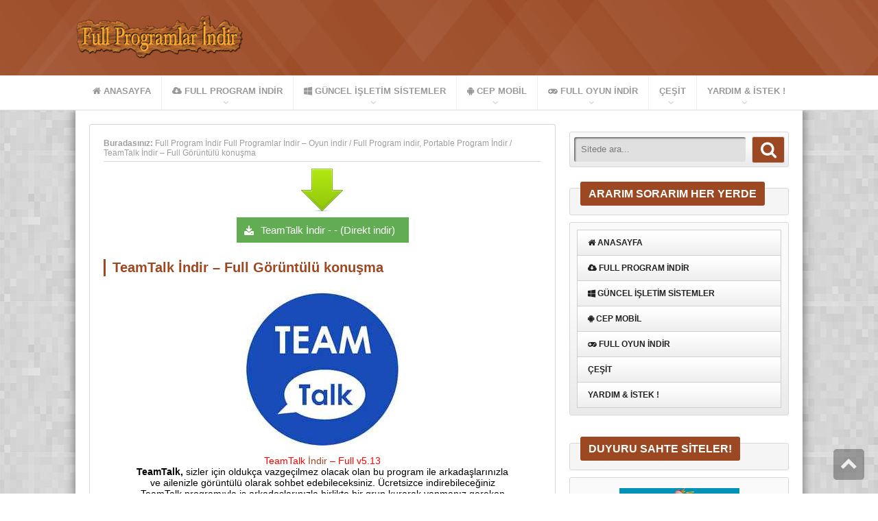

--- FILE ---
content_type: text/html; charset=UTF-8
request_url: https://www.fullprogramlarindir.net/teamtalk-full-indir.html
body_size: 16227
content:
<!DOCTYPE html>
<html lang="tr">
    
<head>
   
<meta http-equiv="Content-Type" content="text/html; charset=utf-8" />
<meta name="viewport" content="width=device-width, initial-scale=1.0">
<link rel="stylesheet" type="text/css" href="http://fonts.googleapis.com/css?family=Open+Sans:400italic,400,700&amp;subset=latin,latin-ext" /> 
<link rel='stylesheet' type='text/css' href='https://www.fullprogramlarindir.net/wp-content/themes/EccePlusV5/style.css' />
<link rel='stylesheet' type='text/css' href='https://www.fullprogramlarindir.net/wp-content/themes/EccePlusV5/css/font-awesome.min.css' />
 <link rel='stylesheet' type='text/css' href='https://www.fullprogramlarindir.net/wp-content/themes/EccePlusV5/css/shortcodes.css' /> <link rel='stylesheet' type='text/css' href='https://www.fullprogramlarindir.net/wp-content/themes/EccePlusV5/css/responsive.css' />
<link rel='stylesheet' type='text/css' href='https://www.fullprogramlarindir.net/wp-content/themes/EccePlusV5/css/component.css' />
<link rel='stylesheet' type='text/css' href='https://www.fullprogramlarindir.net/wp-content/themes/EccePlusV5/css/lightbox.css' media='screen' />
<link rel="shortcut icon" href="https://www.fullprogramlarindir.net/wp-content/uploads/2016/08/search.jpg" />

<!-- Owl Carousel Assets -->
<link href="https://www.fullprogramlarindir.net/wp-content/themes/EccePlusV5/css/owl-carousel/owl.carousel.css" rel="stylesheet">
<link href="https://www.fullprogramlarindir.net/wp-content/themes/EccePlusV5/css/owl-carousel/owl.theme.css" rel="stylesheet">
<!-- Javascript Start //-->
<script type="text/javascript" src="https://www.fullprogramlarindir.net/wp-content/themes/EccePlusV5/js/jquery-1.8.0.min.js"></script>
<script src="https://www.fullprogramlarindir.net/wp-content/themes/EccePlusV5/css/owl-carousel/owl.carousel.min.js"></script>
<!-- Javascript End //-->

<!--[if lt IE 9]>
  <script src="//cdnjs.cloudflare.com/ajax/libs/html5shiv/3.7.3/html5shiv.min.js"></script>
<![endif]-->
			
<title>TeamTalk İndir - Full Görüntülü konuşma</title>

		<!-- All in One SEO 4.9.3 - aioseo.com -->
	<meta name="description" content="TeamTalk İndir - Full v5.13 TeamTalk, sizler için oldukça vazgeçilmez olacak olan bu program ile arkadaşlarınızla ve ailenizle görüntülü olarak sohbet edebileceksiniz. Ücretsizce indirebileceğiniz TeamTalk programıyla iş arkadaşlarınızla birlikte bir grup kurarak yapmanız gereken toplantıları ve gerekli görüşmelerinizi yapabilecek ve görüşmelerinizi kayıt altına alabileceksiniz. Ayrıca multilang desteği sayesinde de sizlere uygun olan dili seçerek kolay" />
	<meta name="robots" content="max-image-preview:large" />
	<meta name="author" content="Nar"/>
	<link rel="canonical" href="https://www.fullprogramlarindir.net/teamtalk-full-indir.html" />
	<meta name="generator" content="All in One SEO (AIOSEO) 4.9.3" />
		<script type="application/ld+json" class="aioseo-schema">
			{"@context":"https:\/\/schema.org","@graph":[{"@type":"Article","@id":"https:\/\/www.fullprogramlarindir.net\/teamtalk-full-indir.html#article","name":"TeamTalk \u0130ndir - Full G\u00f6r\u00fcnt\u00fcl\u00fc konu\u015fma","headline":"TeamTalk \u0130ndir &#8211; Full G\u00f6r\u00fcnt\u00fcl\u00fc konu\u015fma","author":{"@id":"https:\/\/www.fullprogramlarindir.net\/author\/nar#author"},"publisher":{"@id":"https:\/\/www.fullprogramlarindir.net\/#organization"},"image":{"@type":"ImageObject","url":"https:\/\/www.fullprogramlarindir.net\/wp-content\/uploads\/2017\/11\/TeamTalk.jpg","width":222,"height":227,"caption":"TeamTalk"},"datePublished":"2023-05-12T18:06:28+03:00","dateModified":"2023-05-13T00:55:43+03:00","inLanguage":"tr-TR","mainEntityOfPage":{"@id":"https:\/\/www.fullprogramlarindir.net\/teamtalk-full-indir.html#webpage"},"isPartOf":{"@id":"https:\/\/www.fullprogramlarindir.net\/teamtalk-full-indir.html#webpage"},"articleSection":"Full Program indir, Portable Program \u0130ndir, TeamTalk Full, TeamTalk indir"},{"@type":"BreadcrumbList","@id":"https:\/\/www.fullprogramlarindir.net\/teamtalk-full-indir.html#breadcrumblist","itemListElement":[{"@type":"ListItem","@id":"https:\/\/www.fullprogramlarindir.net#listItem","position":1,"name":"Home","item":"https:\/\/www.fullprogramlarindir.net","nextItem":{"@type":"ListItem","@id":"https:\/\/www.fullprogramlarindir.net\/kategori\/full-programlar-indirr#listItem","name":"Full Program indir"}},{"@type":"ListItem","@id":"https:\/\/www.fullprogramlarindir.net\/kategori\/full-programlar-indirr#listItem","position":2,"name":"Full Program indir","item":"https:\/\/www.fullprogramlarindir.net\/kategori\/full-programlar-indirr","nextItem":{"@type":"ListItem","@id":"https:\/\/www.fullprogramlarindir.net\/kategori\/full-programlar-indirr\/portable-program-indir#listItem","name":"Portable Program \u0130ndir"},"previousItem":{"@type":"ListItem","@id":"https:\/\/www.fullprogramlarindir.net#listItem","name":"Home"}},{"@type":"ListItem","@id":"https:\/\/www.fullprogramlarindir.net\/kategori\/full-programlar-indirr\/portable-program-indir#listItem","position":3,"name":"Portable Program \u0130ndir","item":"https:\/\/www.fullprogramlarindir.net\/kategori\/full-programlar-indirr\/portable-program-indir","nextItem":{"@type":"ListItem","@id":"https:\/\/www.fullprogramlarindir.net\/teamtalk-full-indir.html#listItem","name":"TeamTalk \u0130ndir &#8211; Full G\u00f6r\u00fcnt\u00fcl\u00fc konu\u015fma"},"previousItem":{"@type":"ListItem","@id":"https:\/\/www.fullprogramlarindir.net\/kategori\/full-programlar-indirr#listItem","name":"Full Program indir"}},{"@type":"ListItem","@id":"https:\/\/www.fullprogramlarindir.net\/teamtalk-full-indir.html#listItem","position":4,"name":"TeamTalk \u0130ndir &#8211; Full G\u00f6r\u00fcnt\u00fcl\u00fc konu\u015fma","previousItem":{"@type":"ListItem","@id":"https:\/\/www.fullprogramlarindir.net\/kategori\/full-programlar-indirr\/portable-program-indir#listItem","name":"Portable Program \u0130ndir"}}]},{"@type":"Organization","@id":"https:\/\/www.fullprogramlarindir.net\/#organization","name":"Full Program \u0130ndir Full Programlar \u0130ndir - Oyun indir","description":"Full Program \u0130ndir Oyun \u0130ndir - Film Android \u00dccretsiz","url":"https:\/\/www.fullprogramlarindir.net\/"},{"@type":"Person","@id":"https:\/\/www.fullprogramlarindir.net\/author\/nar#author","url":"https:\/\/www.fullprogramlarindir.net\/author\/nar","name":"Nar"},{"@type":"WebPage","@id":"https:\/\/www.fullprogramlarindir.net\/teamtalk-full-indir.html#webpage","url":"https:\/\/www.fullprogramlarindir.net\/teamtalk-full-indir.html","name":"TeamTalk \u0130ndir - Full G\u00f6r\u00fcnt\u00fcl\u00fc konu\u015fma","description":"TeamTalk \u0130ndir - Full v5.13 TeamTalk, sizler i\u00e7in olduk\u00e7a vazge\u00e7ilmez olacak olan bu program ile arkada\u015flar\u0131n\u0131zla ve ailenizle g\u00f6r\u00fcnt\u00fcl\u00fc olarak sohbet edebileceksiniz. \u00dccretsizce indirebilece\u011finiz TeamTalk program\u0131yla i\u015f arkada\u015flar\u0131n\u0131zla birlikte bir grup kurarak yapman\u0131z gereken toplant\u0131lar\u0131 ve gerekli g\u00f6r\u00fc\u015fmelerinizi yapabilecek ve g\u00f6r\u00fc\u015fmelerinizi kay\u0131t alt\u0131na alabileceksiniz. Ayr\u0131ca multilang deste\u011fi sayesinde de sizlere uygun olan dili se\u00e7erek kolay","inLanguage":"tr-TR","isPartOf":{"@id":"https:\/\/www.fullprogramlarindir.net\/#website"},"breadcrumb":{"@id":"https:\/\/www.fullprogramlarindir.net\/teamtalk-full-indir.html#breadcrumblist"},"author":{"@id":"https:\/\/www.fullprogramlarindir.net\/author\/nar#author"},"creator":{"@id":"https:\/\/www.fullprogramlarindir.net\/author\/nar#author"},"image":{"@type":"ImageObject","url":"https:\/\/www.fullprogramlarindir.net\/wp-content\/uploads\/2017\/11\/TeamTalk.jpg","@id":"https:\/\/www.fullprogramlarindir.net\/teamtalk-full-indir.html\/#mainImage","width":222,"height":227,"caption":"TeamTalk"},"primaryImageOfPage":{"@id":"https:\/\/www.fullprogramlarindir.net\/teamtalk-full-indir.html#mainImage"},"datePublished":"2023-05-12T18:06:28+03:00","dateModified":"2023-05-13T00:55:43+03:00"},{"@type":"WebSite","@id":"https:\/\/www.fullprogramlarindir.net\/#website","url":"https:\/\/www.fullprogramlarindir.net\/","name":"Full Program \u0130ndir Full Programlar \u0130ndir - Oyun indir","description":"Full Program \u0130ndir Oyun \u0130ndir - Film Android \u00dccretsiz","inLanguage":"tr-TR","publisher":{"@id":"https:\/\/www.fullprogramlarindir.net\/#organization"}}]}
		</script>
		<!-- All in One SEO -->

<link rel="alternate" type="application/rss+xml" title="Full Program İndir Full Programlar İndir - Oyun indir &raquo; TeamTalk İndir &#8211; Full Görüntülü konuşma yorum akışı" href="https://www.fullprogramlarindir.net/teamtalk-full-indir.html/feed" />
<link rel="alternate" title="oEmbed (JSON)" type="application/json+oembed" href="https://www.fullprogramlarindir.net/wp-json/oembed/1.0/embed?url=https%3A%2F%2Fwww.fullprogramlarindir.net%2Fteamtalk-full-indir.html" />
<link rel="alternate" title="oEmbed (XML)" type="text/xml+oembed" href="https://www.fullprogramlarindir.net/wp-json/oembed/1.0/embed?url=https%3A%2F%2Fwww.fullprogramlarindir.net%2Fteamtalk-full-indir.html&#038;format=xml" />
<style id='wp-img-auto-sizes-contain-inline-css' type='text/css'>
img:is([sizes=auto i],[sizes^="auto," i]){contain-intrinsic-size:3000px 1500px}
/*# sourceURL=wp-img-auto-sizes-contain-inline-css */
</style>
<style id='wp-emoji-styles-inline-css' type='text/css'>

	img.wp-smiley, img.emoji {
		display: inline !important;
		border: none !important;
		box-shadow: none !important;
		height: 1em !important;
		width: 1em !important;
		margin: 0 0.07em !important;
		vertical-align: -0.1em !important;
		background: none !important;
		padding: 0 !important;
	}
/*# sourceURL=wp-emoji-styles-inline-css */
</style>
<style id='wp-block-library-inline-css' type='text/css'>
:root{--wp-block-synced-color:#7a00df;--wp-block-synced-color--rgb:122,0,223;--wp-bound-block-color:var(--wp-block-synced-color);--wp-editor-canvas-background:#ddd;--wp-admin-theme-color:#007cba;--wp-admin-theme-color--rgb:0,124,186;--wp-admin-theme-color-darker-10:#006ba1;--wp-admin-theme-color-darker-10--rgb:0,107,160.5;--wp-admin-theme-color-darker-20:#005a87;--wp-admin-theme-color-darker-20--rgb:0,90,135;--wp-admin-border-width-focus:2px}@media (min-resolution:192dpi){:root{--wp-admin-border-width-focus:1.5px}}.wp-element-button{cursor:pointer}:root .has-very-light-gray-background-color{background-color:#eee}:root .has-very-dark-gray-background-color{background-color:#313131}:root .has-very-light-gray-color{color:#eee}:root .has-very-dark-gray-color{color:#313131}:root .has-vivid-green-cyan-to-vivid-cyan-blue-gradient-background{background:linear-gradient(135deg,#00d084,#0693e3)}:root .has-purple-crush-gradient-background{background:linear-gradient(135deg,#34e2e4,#4721fb 50%,#ab1dfe)}:root .has-hazy-dawn-gradient-background{background:linear-gradient(135deg,#faaca8,#dad0ec)}:root .has-subdued-olive-gradient-background{background:linear-gradient(135deg,#fafae1,#67a671)}:root .has-atomic-cream-gradient-background{background:linear-gradient(135deg,#fdd79a,#004a59)}:root .has-nightshade-gradient-background{background:linear-gradient(135deg,#330968,#31cdcf)}:root .has-midnight-gradient-background{background:linear-gradient(135deg,#020381,#2874fc)}:root{--wp--preset--font-size--normal:16px;--wp--preset--font-size--huge:42px}.has-regular-font-size{font-size:1em}.has-larger-font-size{font-size:2.625em}.has-normal-font-size{font-size:var(--wp--preset--font-size--normal)}.has-huge-font-size{font-size:var(--wp--preset--font-size--huge)}.has-text-align-center{text-align:center}.has-text-align-left{text-align:left}.has-text-align-right{text-align:right}.has-fit-text{white-space:nowrap!important}#end-resizable-editor-section{display:none}.aligncenter{clear:both}.items-justified-left{justify-content:flex-start}.items-justified-center{justify-content:center}.items-justified-right{justify-content:flex-end}.items-justified-space-between{justify-content:space-between}.screen-reader-text{border:0;clip-path:inset(50%);height:1px;margin:-1px;overflow:hidden;padding:0;position:absolute;width:1px;word-wrap:normal!important}.screen-reader-text:focus{background-color:#ddd;clip-path:none;color:#444;display:block;font-size:1em;height:auto;left:5px;line-height:normal;padding:15px 23px 14px;text-decoration:none;top:5px;width:auto;z-index:100000}html :where(.has-border-color){border-style:solid}html :where([style*=border-top-color]){border-top-style:solid}html :where([style*=border-right-color]){border-right-style:solid}html :where([style*=border-bottom-color]){border-bottom-style:solid}html :where([style*=border-left-color]){border-left-style:solid}html :where([style*=border-width]){border-style:solid}html :where([style*=border-top-width]){border-top-style:solid}html :where([style*=border-right-width]){border-right-style:solid}html :where([style*=border-bottom-width]){border-bottom-style:solid}html :where([style*=border-left-width]){border-left-style:solid}html :where(img[class*=wp-image-]){height:auto;max-width:100%}:where(figure){margin:0 0 1em}html :where(.is-position-sticky){--wp-admin--admin-bar--position-offset:var(--wp-admin--admin-bar--height,0px)}@media screen and (max-width:600px){html :where(.is-position-sticky){--wp-admin--admin-bar--position-offset:0px}}

/*# sourceURL=wp-block-library-inline-css */
</style><style id='global-styles-inline-css' type='text/css'>
:root{--wp--preset--aspect-ratio--square: 1;--wp--preset--aspect-ratio--4-3: 4/3;--wp--preset--aspect-ratio--3-4: 3/4;--wp--preset--aspect-ratio--3-2: 3/2;--wp--preset--aspect-ratio--2-3: 2/3;--wp--preset--aspect-ratio--16-9: 16/9;--wp--preset--aspect-ratio--9-16: 9/16;--wp--preset--color--black: #000000;--wp--preset--color--cyan-bluish-gray: #abb8c3;--wp--preset--color--white: #ffffff;--wp--preset--color--pale-pink: #f78da7;--wp--preset--color--vivid-red: #cf2e2e;--wp--preset--color--luminous-vivid-orange: #ff6900;--wp--preset--color--luminous-vivid-amber: #fcb900;--wp--preset--color--light-green-cyan: #7bdcb5;--wp--preset--color--vivid-green-cyan: #00d084;--wp--preset--color--pale-cyan-blue: #8ed1fc;--wp--preset--color--vivid-cyan-blue: #0693e3;--wp--preset--color--vivid-purple: #9b51e0;--wp--preset--gradient--vivid-cyan-blue-to-vivid-purple: linear-gradient(135deg,rgb(6,147,227) 0%,rgb(155,81,224) 100%);--wp--preset--gradient--light-green-cyan-to-vivid-green-cyan: linear-gradient(135deg,rgb(122,220,180) 0%,rgb(0,208,130) 100%);--wp--preset--gradient--luminous-vivid-amber-to-luminous-vivid-orange: linear-gradient(135deg,rgb(252,185,0) 0%,rgb(255,105,0) 100%);--wp--preset--gradient--luminous-vivid-orange-to-vivid-red: linear-gradient(135deg,rgb(255,105,0) 0%,rgb(207,46,46) 100%);--wp--preset--gradient--very-light-gray-to-cyan-bluish-gray: linear-gradient(135deg,rgb(238,238,238) 0%,rgb(169,184,195) 100%);--wp--preset--gradient--cool-to-warm-spectrum: linear-gradient(135deg,rgb(74,234,220) 0%,rgb(151,120,209) 20%,rgb(207,42,186) 40%,rgb(238,44,130) 60%,rgb(251,105,98) 80%,rgb(254,248,76) 100%);--wp--preset--gradient--blush-light-purple: linear-gradient(135deg,rgb(255,206,236) 0%,rgb(152,150,240) 100%);--wp--preset--gradient--blush-bordeaux: linear-gradient(135deg,rgb(254,205,165) 0%,rgb(254,45,45) 50%,rgb(107,0,62) 100%);--wp--preset--gradient--luminous-dusk: linear-gradient(135deg,rgb(255,203,112) 0%,rgb(199,81,192) 50%,rgb(65,88,208) 100%);--wp--preset--gradient--pale-ocean: linear-gradient(135deg,rgb(255,245,203) 0%,rgb(182,227,212) 50%,rgb(51,167,181) 100%);--wp--preset--gradient--electric-grass: linear-gradient(135deg,rgb(202,248,128) 0%,rgb(113,206,126) 100%);--wp--preset--gradient--midnight: linear-gradient(135deg,rgb(2,3,129) 0%,rgb(40,116,252) 100%);--wp--preset--font-size--small: 13px;--wp--preset--font-size--medium: 20px;--wp--preset--font-size--large: 36px;--wp--preset--font-size--x-large: 42px;--wp--preset--spacing--20: 0.44rem;--wp--preset--spacing--30: 0.67rem;--wp--preset--spacing--40: 1rem;--wp--preset--spacing--50: 1.5rem;--wp--preset--spacing--60: 2.25rem;--wp--preset--spacing--70: 3.38rem;--wp--preset--spacing--80: 5.06rem;--wp--preset--shadow--natural: 6px 6px 9px rgba(0, 0, 0, 0.2);--wp--preset--shadow--deep: 12px 12px 50px rgba(0, 0, 0, 0.4);--wp--preset--shadow--sharp: 6px 6px 0px rgba(0, 0, 0, 0.2);--wp--preset--shadow--outlined: 6px 6px 0px -3px rgb(255, 255, 255), 6px 6px rgb(0, 0, 0);--wp--preset--shadow--crisp: 6px 6px 0px rgb(0, 0, 0);}:where(.is-layout-flex){gap: 0.5em;}:where(.is-layout-grid){gap: 0.5em;}body .is-layout-flex{display: flex;}.is-layout-flex{flex-wrap: wrap;align-items: center;}.is-layout-flex > :is(*, div){margin: 0;}body .is-layout-grid{display: grid;}.is-layout-grid > :is(*, div){margin: 0;}:where(.wp-block-columns.is-layout-flex){gap: 2em;}:where(.wp-block-columns.is-layout-grid){gap: 2em;}:where(.wp-block-post-template.is-layout-flex){gap: 1.25em;}:where(.wp-block-post-template.is-layout-grid){gap: 1.25em;}.has-black-color{color: var(--wp--preset--color--black) !important;}.has-cyan-bluish-gray-color{color: var(--wp--preset--color--cyan-bluish-gray) !important;}.has-white-color{color: var(--wp--preset--color--white) !important;}.has-pale-pink-color{color: var(--wp--preset--color--pale-pink) !important;}.has-vivid-red-color{color: var(--wp--preset--color--vivid-red) !important;}.has-luminous-vivid-orange-color{color: var(--wp--preset--color--luminous-vivid-orange) !important;}.has-luminous-vivid-amber-color{color: var(--wp--preset--color--luminous-vivid-amber) !important;}.has-light-green-cyan-color{color: var(--wp--preset--color--light-green-cyan) !important;}.has-vivid-green-cyan-color{color: var(--wp--preset--color--vivid-green-cyan) !important;}.has-pale-cyan-blue-color{color: var(--wp--preset--color--pale-cyan-blue) !important;}.has-vivid-cyan-blue-color{color: var(--wp--preset--color--vivid-cyan-blue) !important;}.has-vivid-purple-color{color: var(--wp--preset--color--vivid-purple) !important;}.has-black-background-color{background-color: var(--wp--preset--color--black) !important;}.has-cyan-bluish-gray-background-color{background-color: var(--wp--preset--color--cyan-bluish-gray) !important;}.has-white-background-color{background-color: var(--wp--preset--color--white) !important;}.has-pale-pink-background-color{background-color: var(--wp--preset--color--pale-pink) !important;}.has-vivid-red-background-color{background-color: var(--wp--preset--color--vivid-red) !important;}.has-luminous-vivid-orange-background-color{background-color: var(--wp--preset--color--luminous-vivid-orange) !important;}.has-luminous-vivid-amber-background-color{background-color: var(--wp--preset--color--luminous-vivid-amber) !important;}.has-light-green-cyan-background-color{background-color: var(--wp--preset--color--light-green-cyan) !important;}.has-vivid-green-cyan-background-color{background-color: var(--wp--preset--color--vivid-green-cyan) !important;}.has-pale-cyan-blue-background-color{background-color: var(--wp--preset--color--pale-cyan-blue) !important;}.has-vivid-cyan-blue-background-color{background-color: var(--wp--preset--color--vivid-cyan-blue) !important;}.has-vivid-purple-background-color{background-color: var(--wp--preset--color--vivid-purple) !important;}.has-black-border-color{border-color: var(--wp--preset--color--black) !important;}.has-cyan-bluish-gray-border-color{border-color: var(--wp--preset--color--cyan-bluish-gray) !important;}.has-white-border-color{border-color: var(--wp--preset--color--white) !important;}.has-pale-pink-border-color{border-color: var(--wp--preset--color--pale-pink) !important;}.has-vivid-red-border-color{border-color: var(--wp--preset--color--vivid-red) !important;}.has-luminous-vivid-orange-border-color{border-color: var(--wp--preset--color--luminous-vivid-orange) !important;}.has-luminous-vivid-amber-border-color{border-color: var(--wp--preset--color--luminous-vivid-amber) !important;}.has-light-green-cyan-border-color{border-color: var(--wp--preset--color--light-green-cyan) !important;}.has-vivid-green-cyan-border-color{border-color: var(--wp--preset--color--vivid-green-cyan) !important;}.has-pale-cyan-blue-border-color{border-color: var(--wp--preset--color--pale-cyan-blue) !important;}.has-vivid-cyan-blue-border-color{border-color: var(--wp--preset--color--vivid-cyan-blue) !important;}.has-vivid-purple-border-color{border-color: var(--wp--preset--color--vivid-purple) !important;}.has-vivid-cyan-blue-to-vivid-purple-gradient-background{background: var(--wp--preset--gradient--vivid-cyan-blue-to-vivid-purple) !important;}.has-light-green-cyan-to-vivid-green-cyan-gradient-background{background: var(--wp--preset--gradient--light-green-cyan-to-vivid-green-cyan) !important;}.has-luminous-vivid-amber-to-luminous-vivid-orange-gradient-background{background: var(--wp--preset--gradient--luminous-vivid-amber-to-luminous-vivid-orange) !important;}.has-luminous-vivid-orange-to-vivid-red-gradient-background{background: var(--wp--preset--gradient--luminous-vivid-orange-to-vivid-red) !important;}.has-very-light-gray-to-cyan-bluish-gray-gradient-background{background: var(--wp--preset--gradient--very-light-gray-to-cyan-bluish-gray) !important;}.has-cool-to-warm-spectrum-gradient-background{background: var(--wp--preset--gradient--cool-to-warm-spectrum) !important;}.has-blush-light-purple-gradient-background{background: var(--wp--preset--gradient--blush-light-purple) !important;}.has-blush-bordeaux-gradient-background{background: var(--wp--preset--gradient--blush-bordeaux) !important;}.has-luminous-dusk-gradient-background{background: var(--wp--preset--gradient--luminous-dusk) !important;}.has-pale-ocean-gradient-background{background: var(--wp--preset--gradient--pale-ocean) !important;}.has-electric-grass-gradient-background{background: var(--wp--preset--gradient--electric-grass) !important;}.has-midnight-gradient-background{background: var(--wp--preset--gradient--midnight) !important;}.has-small-font-size{font-size: var(--wp--preset--font-size--small) !important;}.has-medium-font-size{font-size: var(--wp--preset--font-size--medium) !important;}.has-large-font-size{font-size: var(--wp--preset--font-size--large) !important;}.has-x-large-font-size{font-size: var(--wp--preset--font-size--x-large) !important;}
/*# sourceURL=global-styles-inline-css */
</style>

<style id='classic-theme-styles-inline-css' type='text/css'>
/*! This file is auto-generated */
.wp-block-button__link{color:#fff;background-color:#32373c;border-radius:9999px;box-shadow:none;text-decoration:none;padding:calc(.667em + 2px) calc(1.333em + 2px);font-size:1.125em}.wp-block-file__button{background:#32373c;color:#fff;text-decoration:none}
/*# sourceURL=/wp-includes/css/classic-themes.min.css */
</style>
<script type="text/javascript" src="https://www.fullprogramlarindir.net/wp-includes/js/jquery/jquery.min.js?ver=3.7.1" id="jquery-core-js"></script>
<script type="text/javascript" src="https://www.fullprogramlarindir.net/wp-includes/js/jquery/jquery-migrate.min.js?ver=3.4.1" id="jquery-migrate-js"></script>
<script type="text/javascript" src="https://www.fullprogramlarindir.net/wp-content/themes/EccePlusV5/framework/plugins/jquery-vertical-accordion-menu/js/jquery.hoverIntent.minified.js?ver=6.9" id="jqueryhoverintent-js"></script>
<script type="text/javascript" src="https://www.fullprogramlarindir.net/wp-content/themes/EccePlusV5/framework/plugins/jquery-vertical-accordion-menu/js/jquery.cookie.js?ver=6.9" id="jquerycookie-js"></script>
<script type="text/javascript" src="https://www.fullprogramlarindir.net/wp-content/themes/EccePlusV5/framework/plugins/jquery-vertical-accordion-menu/js/jquery.dcjqaccordion.2.9.js?ver=6.9" id="dcjqaccordion-js"></script>
<script type="text/javascript" src="https://www.fullprogramlarindir.net/wp-content/themes/EccePlusV5/framework/plugins/shortcodekid/js/shortcodes.js?ver=6.9" id="skshortcodes-js"></script>
<link rel="https://api.w.org/" href="https://www.fullprogramlarindir.net/wp-json/" /><link rel="alternate" title="JSON" type="application/json" href="https://www.fullprogramlarindir.net/wp-json/wp/v2/posts/278906" /><link rel="EditURI" type="application/rsd+xml" title="RSD" href="https://www.fullprogramlarindir.net/xmlrpc.php?rsd" />
<meta name="generator" content="WordPress 6.9" />
<link rel='shortlink' href='https://www.fullprogramlarindir.net/?p=278906' />
<script type="text/javascript">//<![CDATA[
  function external_links_in_new_windows_loop() {
    if (!document.links) {
      document.links = document.getElementsByTagName('a');
    }
    var change_link = false;
    var force = '';
    var ignore = '';

    for (var t=0; t<document.links.length; t++) {
      var all_links = document.links[t];
      change_link = false;
      
      if(document.links[t].hasAttribute('onClick') == false) {
        // forced if the address starts with http (or also https), but does not link to the current domain
        if(all_links.href.search(/^http/) != -1 && all_links.href.search('www.fullprogramlarindir.net') == -1 && all_links.href.search(/^#/) == -1) {
          // console.log('Changed ' + all_links.href);
          change_link = true;
        }
          
        if(force != '' && all_links.href.search(force) != -1) {
          // forced
          // console.log('force ' + all_links.href);
          change_link = true;
        }
        
        if(ignore != '' && all_links.href.search(ignore) != -1) {
          // console.log('ignore ' + all_links.href);
          // ignored
          change_link = false;
        }

        if(change_link == true) {
          // console.log('Changed ' + all_links.href);
          document.links[t].setAttribute('onClick', 'javascript:window.open(\'' + all_links.href.replace(/'/g, '') + '\', \'_blank\', \'noopener\'); return false;');
          document.links[t].removeAttribute('target');
        }
      }
    }
  }
  
  // Load
  function external_links_in_new_windows_load(func)
  {  
    var oldonload = window.onload;
    if (typeof window.onload != 'function'){
      window.onload = func;
    } else {
      window.onload = function(){
        oldonload();
        func();
      }
    }
  }

  external_links_in_new_windows_load(external_links_in_new_windows_loop);
  //]]></script>


		<script type="text/javascript">
			jQuery(document).ready(function() {
				jQuery('.sktooltip').each(function() {
					jQuery(this).SKTooltip();
				});
				jQuery('.sk-notification').each(function() {
					jQuery(this).closeNotification();
				});
				jQuery('.skimage-slider').each(function() {
					jQuery(this).skImageSlider();
				});
				jQuery('.sktoggle-open, .sktoggle-closed').each(function() {
					jQuery(this).skToggle();
				});
				jQuery('.sktabbed').each(function() {
					jQuery(this).skTabbed();
				});
			});
		</script>
	<link rel="stylesheet" href="https://www.fullprogramlarindir.net/wp-content/themes/EccePlusV5/framework/plugins/jquery-vertical-accordion-menu/skin.php?widget_id=2&amp;skin=clean" type="text/css" media="screen"  /><style>@import url("https://www.fullprogramlarindir.net/wp-content/themes/EccePlusV5/css/styles/brown.css");body { background-color: #ffffff;}body {background-image: url(https://www.fullprogramlarindir.net/wp-content/themes/EccePlusV5/images/pattern/pixelite.png); } body, a, li {font-family:Open Sans, Verdana, Geneva, sans-serif;}
	h1, h2, h3, h4, h5, h6, p, span {
	font-family: Open Sans, Verdana, Geneva, sans-serif;
	}</style>
<script type="text/javascript">
$(document).ready(function() {
 
  $("#slider").owlCarousel({
      slideSpeed : 300,
      paginationSpeed : 400,
      singleItem:true,
	  autoPlay: true,
	  stopOnHover: true
  });
 
});
</script>

</head>

<body class="wp-singular post-template-default single single-post postid-278906 single-format-standard wp-theme-EccePlusV5">
 	<div id="perspective" class="perspective effect-airbnb">
			<div class="container">
				<div class="wrapper"><!-- wrapper needed for scroll -->
	<!-- Header -->
		<div id="ust">
			<div class="ray">
				<div class="logo-margin">
				<div id="logo">
					<a href="https://www.fullprogramlarindir.net"><img src="https://www.fullprogramlarindir.net/wp-content/uploads/2016/11/fullprogramlarindir.com_-1.png" alt="logo" /> </a>
					
        		</div>
                				</div>
				</div>
        </div>
        <!--ust div sonu-->
        <div class="temizle"></div>
	<div id="main-nav" class="menu-menu-container"><ul id="menu-menu" class="nav"><li id="menu-item-193024" class="menu-item menu-item-type-custom menu-item-object-custom menu-item-home menu-item-193024"><a href="https://www.fullprogramlarindir.net/"><i class="fa fa-home"></i> Anasayfa</a></li>
<li id="menu-item-241947" class="menu-item menu-item-type-taxonomy menu-item-object-category current-post-ancestor current-menu-parent current-post-parent menu-item-has-children menu-item-241947"><a href="https://www.fullprogramlarindir.net/kategori/full-programlar-indirr"><i class="fa fa-cloud-download" aria-hidden="true"></i> Full Program indir</a>
<ul class="sub-menu">
	<li id="menu-item-2320" class="menu-item menu-item-type-taxonomy menu-item-object-category menu-item-2320"><a href="https://www.fullprogramlarindir.net/kategori/full-programlar-indirr/genel-cesit-programlar">Genel Çeşit Programlar</a></li>
	<li id="menu-item-2319" class="menu-item menu-item-type-taxonomy menu-item-object-category menu-item-2319"><a href="https://www.fullprogramlarindir.net/kategori/full-programlar-indirr/antivirus-guvenlik-programlari">AntiVirüs Güvenlik Programları</a></li>
	<li id="menu-item-506153" class="menu-item menu-item-type-taxonomy menu-item-object-category menu-item-506153"><a href="https://www.fullprogramlarindir.net/kategori/full-programlar-indirr/ai-yapay-zeka-programlari">AI Yapay Zeka Programları</a></li>
	<li id="menu-item-2322" class="menu-item menu-item-type-taxonomy menu-item-object-category menu-item-2322"><a href="https://www.fullprogramlarindir.net/kategori/full-programlar-indirr/grafik-ve-resim-programlari">Grafik ve Resim Programları</a></li>
	<li id="menu-item-2325" class="menu-item menu-item-type-taxonomy menu-item-object-category menu-item-2325"><a href="https://www.fullprogramlarindir.net/kategori/full-programlar-indirr/katilimsiz-full">Katılımsız Full</a></li>
	<li id="menu-item-2321" class="menu-item menu-item-type-taxonomy menu-item-object-category menu-item-2321"><a href="https://www.fullprogramlarindir.net/kategori/full-programlar-indirr/dini-programlar">Dini Programlar</a></li>
	<li id="menu-item-30625" class="menu-item menu-item-type-taxonomy menu-item-object-category menu-item-30625"><a href="https://www.fullprogramlarindir.net/kategori/full-programlar-indirr/dini-paylasimlar">Dini Paylaşımlar</a></li>
	<li id="menu-item-2327" class="menu-item menu-item-type-taxonomy menu-item-object-category menu-item-2327"><a href="https://www.fullprogramlarindir.net/kategori/full-programlar-indirr/pc-driver">PC Driver</a></li>
	<li id="menu-item-108106" class="menu-item menu-item-type-taxonomy menu-item-object-category menu-item-108106"><a href="https://www.fullprogramlarindir.net/kategori/full-programlar-indirr/office-2003-2007-2010-2013-2016">Office 2003 2007 2010 2013 2016</a></li>
	<li id="menu-item-16352" class="menu-item menu-item-type-taxonomy menu-item-object-category current-post-ancestor current-menu-parent current-post-parent menu-item-16352"><a href="https://www.fullprogramlarindir.net/kategori/full-programlar-indirr/portable-program-indir">Portable Program İndir</a></li>
	<li id="menu-item-2328" class="menu-item menu-item-type-taxonomy menu-item-object-category menu-item-2328"><a href="https://www.fullprogramlarindir.net/kategori/full-programlar-indirr/ses-ve-video-programlari">Ses ve Video Programları</a></li>
	<li id="menu-item-15085" class="menu-item menu-item-type-taxonomy menu-item-object-category menu-item-15085"><a href="https://www.fullprogramlarindir.net/kategori/full-programlar-indirr/bakim-onarim-programlari">Bakım Onarım Programları</a></li>
	<li id="menu-item-24194" class="menu-item menu-item-type-taxonomy menu-item-object-category menu-item-24194"><a href="https://www.fullprogramlarindir.net/kategori/full-programlar-indirr/gorsel-egitim-seti-indir">Eğitim Seti İndir</a></li>
	<li id="menu-item-2323" class="menu-item menu-item-type-taxonomy menu-item-object-category menu-item-2323"><a href="https://www.fullprogramlarindir.net/kategori/full-programlar-indirr/hepsi-1-arada-aio-programlar">Hepsi 1 Arada AIO Programlar</a></li>
	<li id="menu-item-146360" class="menu-item menu-item-type-taxonomy menu-item-object-category menu-item-146360"><a href="https://www.fullprogramlarindir.net/kategori/e-book-kitap-indir-full">E-Book Kitap İndir Full</a></li>
	<li id="menu-item-2324" class="menu-item menu-item-type-taxonomy menu-item-object-category menu-item-2324"><a href="https://www.fullprogramlarindir.net/kategori/full-programlar-indirr/internet-programlari-indir">İnternet Programları İndir</a></li>
	<li id="menu-item-17070" class="menu-item menu-item-type-taxonomy menu-item-object-category menu-item-17070"><a href="https://www.fullprogramlarindir.net/kategori/mac-os-x-programlari">Mac OS X Programları</a></li>
	<li id="menu-item-9347" class="menu-item menu-item-type-taxonomy menu-item-object-category menu-item-9347"><a href="https://www.fullprogramlarindir.net/kategori/masaustu">Masaüstü</a></li>
	<li id="menu-item-9348" class="menu-item menu-item-type-taxonomy menu-item-object-category menu-item-9348"><a href="https://www.fullprogramlarindir.net/kategori/masaustu/ekrankoruyucu">Ekrankoruyucu</a></li>
	<li id="menu-item-9349" class="menu-item menu-item-type-taxonomy menu-item-object-category menu-item-9349"><a href="https://www.fullprogramlarindir.net/kategori/masaustu/tema-indir">Pc Tema İndir</a></li>
	<li id="menu-item-9350" class="menu-item menu-item-type-taxonomy menu-item-object-category menu-item-9350"><a href="https://www.fullprogramlarindir.net/kategori/wallpapers-hd-resim-indir">Wallpapers HD Resim indir</a></li>
	<li id="menu-item-61103" class="menu-item menu-item-type-taxonomy menu-item-object-category menu-item-61103"><a href="https://www.fullprogramlarindir.net/kategori/full-programlar-indirr/linux-programlari-indir">Linux Programları İndir</a></li>
	<li id="menu-item-10774" class="menu-item menu-item-type-taxonomy menu-item-object-category menu-item-10774"><a href="https://www.fullprogramlarindir.net/kategori/full-programlar-indirr/guncel-serial-key-bolumu">Güncel Serial Key Bölümü</a></li>
	<li id="menu-item-126093" class="menu-item menu-item-type-taxonomy menu-item-object-category menu-item-126093"><a href="https://www.fullprogramlarindir.net/kategori/full-programlar-indirr/ucretsiz-program-indir">Ücretsiz Program İndir</a></li>
	<li id="menu-item-7996" class="menu-item menu-item-type-taxonomy menu-item-object-category menu-item-7996"><a href="https://www.fullprogramlarindir.net/kategori/ucretsiz-yasal-lisans">Ücretsiz Yasal Lisans !</a></li>
</ul>
</li>
<li id="menu-item-23495" class="menu-item menu-item-type-taxonomy menu-item-object-category menu-item-has-children menu-item-23495"><a href="https://www.fullprogramlarindir.net/kategori/guncel-isletim-sistemleri-indir"><i class="fa fa-windows" aria-hidden="true"></i> Güncel İşletim Sistemler</a>
<ul class="sub-menu">
	<li id="menu-item-396660" class="menu-item menu-item-type-taxonomy menu-item-object-category menu-item-396660"><a href="https://www.fullprogramlarindir.net/kategori/windows-guncell-sistemler-indir">Windows Güncell Sistemler İndir</a></li>
	<li id="menu-item-375476" class="menu-item menu-item-type-taxonomy menu-item-object-category menu-item-375476"><a href="https://www.fullprogramlarindir.net/kategori/windows-guncell-sistemler-indir/windows-11-indir">Windows 11 İndir</a></li>
	<li id="menu-item-42513" class="menu-item menu-item-type-taxonomy menu-item-object-category menu-item-42513"><a href="https://www.fullprogramlarindir.net/kategori/windows-guncell-sistemler-indir/windows-10">Windows 10 İndir</a></li>
	<li id="menu-item-2331" class="menu-item menu-item-type-taxonomy menu-item-object-category menu-item-2331"><a href="https://www.fullprogramlarindir.net/kategori/windows-guncell-sistemler-indir/windows-7-sistem-indir">Windows 7 Sistem İndir</a></li>
	<li id="menu-item-7749" class="menu-item menu-item-type-taxonomy menu-item-object-category menu-item-7749"><a href="https://www.fullprogramlarindir.net/kategori/windows-guncell-sistemler-indir/windows-8-1-isletim-sistemleri-indir">Windows 8.1 Sistem İndir</a></li>
	<li id="menu-item-2332" class="menu-item menu-item-type-taxonomy menu-item-object-category menu-item-2332"><a href="https://www.fullprogramlarindir.net/kategori/windows-guncell-sistemler-indir/windows-8-isletim-sistemleri-indir">Windows 8 İşletim Sistemleri İndir</a></li>
	<li id="menu-item-2330" class="menu-item menu-item-type-taxonomy menu-item-object-category menu-item-2330"><a href="https://www.fullprogramlarindir.net/kategori/lisanslama-crack-indir">Lisanlama &#038; Crack</a></li>
	<li id="menu-item-2333" class="menu-item menu-item-type-taxonomy menu-item-object-category menu-item-2333"><a href="https://www.fullprogramlarindir.net/kategori/windows-guncell-sistemler-indir/windows-vista-indir">Windows Vista İndir</a></li>
	<li id="menu-item-2334" class="menu-item menu-item-type-taxonomy menu-item-object-category menu-item-2334"><a href="https://www.fullprogramlarindir.net/kategori/windows-guncell-sistemler-indir/windows-xp-indir">Windows Xp İndir</a></li>
	<li id="menu-item-43069" class="menu-item menu-item-type-taxonomy menu-item-object-category menu-item-43069"><a href="https://www.fullprogramlarindir.net/kategori/linux-sistem-indir">Linux Sistemleri İndir</a></li>
</ul>
</li>
<li id="menu-item-2339" class="menu-item menu-item-type-taxonomy menu-item-object-category menu-item-has-children menu-item-2339"><a href="https://www.fullprogramlarindir.net/kategori/mobil-android-oyun-uygulama-apk-indir"><i class="fa fa-android" aria-hidden="true"></i> Cep Mobil</a>
<ul class="sub-menu">
	<li id="menu-item-2341" class="menu-item menu-item-type-taxonomy menu-item-object-category menu-item-2341"><a href="https://www.fullprogramlarindir.net/kategori/mobil-android-oyun-uygulama-apk-indir/android-oyun-apk-indir">Android Oyun</a></li>
	<li id="menu-item-2342" class="menu-item menu-item-type-taxonomy menu-item-object-category menu-item-2342"><a href="https://www.fullprogramlarindir.net/kategori/mobil-android-oyun-uygulama-apk-indir/android-uyugulama-programlar-indir">Android Uygulama Program</a></li>
	<li id="menu-item-96053" class="menu-item menu-item-type-taxonomy menu-item-object-category menu-item-96053"><a href="https://www.fullprogramlarindir.net/kategori/mobil-android-oyun-uygulama-apk-indir/android-gps-navigasyon-indir">Android Gps Navigasyon</a></li>
	<li id="menu-item-2343" class="menu-item menu-item-type-taxonomy menu-item-object-category menu-item-2343"><a href="https://www.fullprogramlarindir.net/kategori/mobil-android-oyun-uygulama-apk-indir/android-tema-indir">Android Tema İndir</a></li>
	<li id="menu-item-61438" class="menu-item menu-item-type-taxonomy menu-item-object-category menu-item-61438"><a href="https://www.fullprogramlarindir.net/kategori/android-oyun-hileleri-indir">Android Oyun Hileleri İndir</a></li>
	<li id="menu-item-38459" class="menu-item menu-item-type-taxonomy menu-item-object-category menu-item-38459"><a href="https://www.fullprogramlarindir.net/kategori/mobil-android-oyun-uygulama-apk-indir/android-ikon-pack-full">Android İkon Pack Full</a></li>
	<li id="menu-item-15086" class="menu-item menu-item-type-taxonomy menu-item-object-category menu-item-15086"><a href="https://www.fullprogramlarindir.net/kategori/ios-iphone-ipad-oyun-uygulama">İOS İphone İpad Oyun Uygulama</a></li>
	<li id="menu-item-2344" class="menu-item menu-item-type-taxonomy menu-item-object-category menu-item-2344"><a href="https://www.fullprogramlarindir.net/kategori/mobil-wallpaper">Mobil Wallpaper İndir</a></li>
	<li id="menu-item-50232" class="menu-item menu-item-type-taxonomy menu-item-object-category menu-item-50232"><a href="https://www.fullprogramlarindir.net/kategori/windows-mobile">Windows Mobile</a></li>
	<li id="menu-item-2345" class="menu-item menu-item-type-taxonomy menu-item-object-category menu-item-2345"><a href="https://www.fullprogramlarindir.net/kategori/mobil-android-oyun-uygulama-apk-indir/diger-telefonlar-icin-oyun-program">Diğer Telefonlar İçin Oyun Program</a></li>
</ul>
</li>
<li id="menu-item-380806" class="menu-item menu-item-type-taxonomy menu-item-object-category menu-item-has-children menu-item-380806"><a href="https://www.fullprogramlarindir.net/kategori/pc-oyunlari-indiriniz/full-oyun-indir"><i class="fa fa-gamepad" aria-hidden="true"></i> Full Oyun İndir</a>
<ul class="sub-menu">
	<li id="menu-item-382643" class="menu-item menu-item-type-taxonomy menu-item-object-category menu-item-382643"><a href="https://www.fullprogramlarindir.net/kategori/pc-oyunlari-indiriniz">Pc Oyunları</a></li>
	<li id="menu-item-162552" class="menu-item menu-item-type-taxonomy menu-item-object-category menu-item-162552"><a href="https://www.fullprogramlarindir.net/kategori/pc-oyunlari-indiriniz/full-oyun-indir/turkce-oyun-indir">Türkçe Oyun İndir</a></li>
	<li id="menu-item-127659" class="menu-item menu-item-type-taxonomy menu-item-object-category menu-item-127659"><a href="https://www.fullprogramlarindir.net/kategori/pc-oyunlari-indiriniz/full-oyun-indir/simulasyon-oyunlari-indir">Simulasyon Oyunları İndir</a></li>
	<li id="menu-item-26391" class="menu-item menu-item-type-taxonomy menu-item-object-category menu-item-26391"><a href="https://www.fullprogramlarindir.net/kategori/pc-oyunlari-indiriniz/full-oyun-indir/oyun-yamalari-indir">Oyun Yamaları İndir</a></li>
	<li id="menu-item-54923" class="menu-item menu-item-type-taxonomy menu-item-object-category menu-item-54923"><a href="https://www.fullprogramlarindir.net/kategori/pc-oyunlari-indiriniz/full-oyun-indir/torrent-oyun-indir">Torrent Oyun İndir</a></li>
	<li id="menu-item-181392" class="menu-item menu-item-type-taxonomy menu-item-object-category menu-item-181392"><a href="https://www.fullprogramlarindir.net/kategori/pc-oyunlari-indiriniz/full-oyun-indir/repack-oyun-indir">Repack Oyun İndir</a></li>
	<li id="menu-item-24845" class="menu-item menu-item-type-taxonomy menu-item-object-category menu-item-24845"><a href="https://www.fullprogramlarindir.net/kategori/pc-oyunlari-indiriniz/full-oyun-indir/dusuk-boyutlu-oyunlar-indir-pc-oyunlari">Düşük Boyutlu Oyunlar İndir</a></li>
	<li id="menu-item-216450" class="menu-item menu-item-type-taxonomy menu-item-object-category menu-item-216450"><a href="https://www.fullprogramlarindir.net/kategori/pc-oyunlari-indiriniz/full-oyun-indir/vr-oyun-indir">VR Oyun İndir</a></li>
	<li id="menu-item-453653" class="menu-item menu-item-type-taxonomy menu-item-object-category menu-item-453653"><a href="https://www.fullprogramlarindir.net/kategori/pc-oyunlari-indiriniz/turkce-dublaj-oyun-indir">Türkçe Dublaj Oyun İndir</a></li>
	<li id="menu-item-70046" class="menu-item menu-item-type-taxonomy menu-item-object-category menu-item-70046"><a href="https://www.fullprogramlarindir.net/kategori/mac-os-x-oyun-indir">Mac Os X Oyun İndir</a></li>
	<li id="menu-item-412659" class="menu-item menu-item-type-taxonomy menu-item-object-category menu-item-412659"><a href="https://www.fullprogramlarindir.net/kategori/pc-oyunlari-indiriniz/mugen-oyunlari-indir">Mugen Oyunları İndir</a></li>
	<li id="menu-item-412660" class="menu-item menu-item-type-taxonomy menu-item-object-category menu-item-412660"><a href="https://www.fullprogramlarindir.net/kategori/pc-oyunlari-indiriniz/yeni-oyunlar-indir">Yeni Oyunlar İndir</a></li>
	<li id="menu-item-412661" class="menu-item menu-item-type-taxonomy menu-item-object-category menu-item-412661"><a href="https://www.fullprogramlarindir.net/kategori/pc-oyunlari-indiriniz/full-oyun-indir/gta-oyunlari-indir">GTA Oyunları İndir</a></li>
	<li id="menu-item-412662" class="menu-item menu-item-type-taxonomy menu-item-object-category menu-item-412662"><a href="https://www.fullprogramlarindir.net/kategori/pc-oyunlari-indiriniz/hayatta-kalma-oyunlari-indir">Hayatta Kalma Oyunları İndir</a></li>
	<li id="menu-item-412663" class="menu-item menu-item-type-taxonomy menu-item-object-category menu-item-412663"><a href="https://www.fullprogramlarindir.net/kategori/pc-oyunlari-indiriniz/full-oyun-indir/dovus-oyunlari-indirin">Dövüş Oyunları İndir</a></li>
</ul>
</li>
<li id="menu-item-337538" class="menu-item menu-item-type-taxonomy menu-item-object-category menu-item-has-children menu-item-337538"><a href="https://www.fullprogramlarindir.net/kategori/anime-indir">Çeşit</a>
<ul class="sub-menu">
	<li id="menu-item-392862" class="menu-item menu-item-type-taxonomy menu-item-object-category menu-item-392862"><a href="https://www.fullprogramlarindir.net/kategori/dizi">Anime Dizi İndir</a></li>
	<li id="menu-item-18746" class="menu-item menu-item-type-taxonomy menu-item-object-category menu-item-18746"><a href="https://www.fullprogramlarindir.net/kategori/anime-indir/belgesel-indir">Belgesel indir</a></li>
	<li id="menu-item-112734" class="menu-item menu-item-type-taxonomy menu-item-object-category menu-item-112734"><a href="https://www.fullprogramlarindir.net/kategori/anime-dizi-anime-filmindir">Anime Dizi Anime Film İndir</a></li>
	<li id="menu-item-162347" class="menu-item menu-item-type-taxonomy menu-item-object-category menu-item-162347"><a href="https://www.fullprogramlarindir.net/kategori/anime-indir/cizgi-filmindir-izle">Çizgi Film İndir</a></li>
</ul>
</li>
<li id="menu-item-140868" class="menu-item menu-item-type-post_type menu-item-object-page menu-item-has-children menu-item-140868"><a href="https://www.fullprogramlarindir.net/yardim-istek-bolumu">Yardım &#038; İstek !</a>
<ul class="sub-menu">
	<li id="menu-item-448457" class="menu-item menu-item-type-post_type menu-item-object-page menu-item-448457"><a href="https://www.fullprogramlarindir.net/oyun-program-indirme-kurma-full-yapma">Sık Sorulan Soruların Çözümü!!</a></li>
	<li id="menu-item-519940" class="menu-item menu-item-type-post_type menu-item-object-page menu-item-519940"><a href="https://www.fullprogramlarindir.net/duyuru-kopya-ve-benzer-sahte-siteler-hakkinda">Duyuru! Kopya ve Benzer Sahte Siteler! Hakkında</a></li>
	<li id="menu-item-405214" class="menu-item menu-item-type-post_type menu-item-object-page menu-item-405214"><a href="https://www.fullprogramlarindir.net/yazilim-oyun-indirme-ve-sorumluluk">Yazılım  – Oyun Sorumluluk</a></li>
</ul>
</li>
</ul></div>		
<div class="mobil-button"><button id="showMenu">Menü</button></div>

<div id="genel"> <!--içerik-->
            <div id="icerik">
            	<div class="post">
            	
            <!--Post1-->
                            	<div id="icerik-yazi">
                    		<div id="crumbs"><strong>Buradasınız:</strong> <a href="https://www.fullprogramlarindir.net ">Full Program İndir Full Programlar İndir &#8211; Oyun indir </a> / <a href="https://www.fullprogramlarindir.net/kategori/full-programlar-indirr" rel="category tag">Full Program indir</a>, <a href="https://www.fullprogramlarindir.net/kategori/full-programlar-indirr/portable-program-indir" rel="category tag">Portable Program İndir</a> / <span class="current"><a href="https://www.fullprogramlarindir.net/teamtalk-full-indir.html" >TeamTalk İndir &#8211; Full Görüntülü konuşma</a></span></div>
                            
											<!-- IndirADS Reklam Baslangic -->

<script type="text/javascript" src="https://www.indirads.org/tr/fullprogramlarindircom.js"></script>

<!-- IndirADS Reklam Bitis --> 

							
                            <div class="icerik-baslik">
                                
                            	<h1 class="entry-title"><a href="https://www.fullprogramlarindir.net/teamtalk-full-indir.html">TeamTalk İndir &#8211; Full Görüntülü konuşma</a></h1>
                            


                            </div>
                   			<div class="icerik-yapb-uzun">
							
											
							
                    		<p><img fetchpriority="high" decoding="async" class="alignnone size-full wp-image-278907 aligncenter" src="https://www.fullprogramlarindir.net/wp-content/uploads/2017/11/TeamTalk.jpg" alt="TeamTalk" width="222" height="227" /></p>
<blockquote id="yui-gen0" class="blockrow postcontent restore preview postcontainer forumcontent">
<p style="text-align: center;"><strong><span style="color: red;">TeamTalk <a href="https://www.fullprogramlarindir.net/kategori/full-programlar-indirr">İndir</a> &#8211; Full v5.13</span></strong></p>
<p style="text-align: center;"><strong>TeamTalk,</strong> sizler için oldukça vazgeçilmez olacak olan bu program ile arkadaşlarınızla ve ailenizle görüntülü olarak sohbet edebileceksiniz. Ücretsizce indirebileceğiniz TeamTalk programıyla iş arkadaşlarınızla birlikte bir grup kurarak yapmanız gereken toplantıları ve gerekli görüşmelerinizi yapabilecek ve görüşmelerinizi kayıt altına alabileceksiniz. Ayrıca <strong>multilang</strong> desteği sayesinde de sizlere uygun olan dili seçerek kolay bir şekilde programı kullanabilirsiniz.</p>
<p><img decoding="async" class="alignnone wp-image-278908 aligncenter" src="https://www.fullprogramlarindir.net/wp-content/uploads/2017/11/TeamTalk1.jpg" alt="TeamTalk" width="365" height="277" /></p>
<p style="text-align: center;"><strong><span style="color: red;">&#8212;&#8212;&#8212;&#8212;&#8212;&#8212;&#8212;&#8212;&#8212;&#8212;&#8212;&#8212;&#8212;&#8212;&#8212;&#8212;&#8212;&#8212;&#8212;&#8212;</span></strong></p>
<p style="text-align: center;"><strong><span style="color: blue;">Boyut</span>: 15-mb</strong><br />
<strong> <span style="color: red;">Sıkıştırma</span>: Rar / Şifre:12345</strong></p>
<p style="text-align: center;"><strong><span style="color: red;">&#8212;&#8212;&#8212;&#8212;&#8212;&#8212;&#8212;&#8212;&#8212;&#8212;&#8212;&#8212;&#8212;&#8212;&#8212;&#8212;&#8212;&#8212;&#8212;&#8212;&#8211;</span></strong></p>
<p style="text-align: center;"><a href="https://turbobit.net/4sv6t3pmgppz.html" target="_blank" rel="nofollow"><strong>TeamTalk</strong></a></p>
<p style="text-align: center;"><strong><span style="color: red;">(((Alternatif)))</span></strong></p>
<p style="text-align: center;"><a href="https://drive.google.com/file/d/19sgdKA_CCpSVqA73qiECU3PpuX2UVTa-/view?usp=share_link" target="_blank" rel="nofollow"><strong>TeamTalk</strong></a></p>
<p style="text-align: center;"><strong><span style="color: red;">(((Alternatif)))</span></strong></p>
<p style="text-align: center;"><strong><a href="https://mega.nz/file/x3U2hYob#W1Fn8-inxbNiwQzdY5Sn6sV3qqyqZvkgG8d9P3RxKYA" target="_blank" rel="noopener nofollow">TeamTalk</a></strong></p>
</blockquote>
							
														
                            </div>
                    	</div>
               <!-- IndirADS Reklam Baslangic -->

<script type="text/javascript" src="https://www.indirads.org/tr/fullprogramlarindircom2.js"></script>

<!-- IndirADS Reklam Bitis -->


                        <div class="yazi-alt">
                 			<ul class="altbilgi">
								<li class="author vcard" style="display:none;"><span class="fn">Nar</span></li>
                    			<li class="yazar"><i class="fa fa-pencil"></i> <a href="https://www.fullprogramlarindir.net/author/nar" title="Nar tarafından yazılan yazılar" rel="author">Nar</a> </li>
                        		<li class="kategori"><i class="fa fa-folder-open-o"></i> <a href="https://www.fullprogramlarindir.net/kategori/full-programlar-indirr">Full Program indir</a></li>
                        		<li class="tarih"><i class="fa fa-clock-o"></i> <span class="post_date date updated">12 Mayıs 2023</span>&nbsp;-&nbsp;18:06 </li>
								<li class="yorum"><i class="fa fa-comments-o"></i> <a href="https://www.fullprogramlarindir.net/teamtalk-full-indir.html#respond" ><span class="fast-comments-count" data-fast-comments-url-id="278906" style="opacity: 0;"'>Yorum Yok</span></a></li>
                             
                    		</ul>                  
                  		</div>
						
                        <div class="sosyal">	<div class="blok-baslik">		<div class="blok-baslik-t">Paylaşmak Güzeldir</div><div class="kalincizgi"></div>	</div>		<span class="paylas">			<a href="http://twitter.com/home?status=https%3A%2F%2Fwww.fullprogramlarindir.net%2Fteamtalk-full-indir.html" class="twitter" title="Twitter" target="_blank"><i class="fa fa-twitter"></i></a>							<a href="http://www.facebook.com/sharer.php?u=https%3A%2F%2Fwww.fullprogramlarindir.net%2Fteamtalk-full-indir.html" class="facebook" title="Facebook" target="_blank"><i class="fa fa-facebook"></i></a>							<a href="http://plus.google.com/share?url=https%3A%2F%2Fwww.fullprogramlarindir.net%2Fteamtalk-full-indir.html" class="google-plus" title="Google+" target="_blank"><i class="fa fa-google-plus"></i></a>						<a href="whatsapp://send?text=TeamTalk%20%C4%B0ndir%20%26%238211%3B%20Full%20G%C3%B6r%C3%BCnt%C3%BCl%C3%BC%20konu%C5%9Fma https%3A%2F%2Fwww.fullprogramlarindir.net%2Fteamtalk-full-indir.html" class="whatsapp" title="WhatsApp" data-action="share/whatsapp/share" target="_blank"><i class="fa fa-whatsapp"></i></a>						<a href="http://pinterest.com/pin/create/button/?url=https%3A%2F%2Fwww.fullprogramlarindir.net%2Fteamtalk-full-indir.html&amp;media=https%3A%2F%2Fwww.fullprogramlarindir.net%2Fwp-content%2Fuploads%2F2017%2F11%2FTeamTalk.jpg" class="pinterest" title="Pinterest" target="_blank"><i class="fa fa-pinterest"></i></a>							<a href="http://www.linkedin.com/shareArticle?mini=true&amp;url=https%3A%2F%2Fwww.fullprogramlarindir.net%2Fteamtalk-full-indir.html" class="linkedin" title="LinkedIn" target="_blank"><i class="fa fa-linkedin"></i></a>							<a href="http://www.tumblr.com/share/link?url=https%3A%2F%2Fwww.fullprogramlarindir.net%2Fteamtalk-full-indir.html&amp;name=TeamTalk+%C4%B0ndir+%26%238211%3B+Full+G%C3%B6r%C3%BCnt%C3%BCl%C3%BC+konu%C5%9Fma" class="tumblr" title="Tumblr" target="_blank"><i class="fa fa-tumblr"></i></a>							<a href="mailto:?subject=TeamTalk%20%C4%B0ndir%20%26%238211%3B%20Full%20G%C3%B6r%C3%BCnt%C3%BCl%C3%BC%20konu%C5%9Fma&amp;body=https%3A%2F%2Fwww.fullprogramlarindir.net%2Fteamtalk-full-indir.html" class="mail" title="Email"><i class="fa fa-envelope" target="_blank"></i></a>					</span>	</div>						
                        <div class="blok-govde">
                            <div class="blok-baslik">
								<div class="blok-baslik-t">Etiketler</div><div class="kalincizgi"></div>
							</div>
								<p class="etiket"><a href="https://www.fullprogramlarindir.net/etiket/teamtalk-full" rel="tag">TeamTalk Full</a>  <a href="https://www.fullprogramlarindir.net/etiket/teamtalk-indir" rel="tag">TeamTalk indir</a></p>
							</div>
                        						
						
						
                        <!--yazar-->
                        <div class="blok-govde"><div class="blok-baslik"><div class="blok-baslik-t">Yazar</div><div class="kalincizgi"></div></div><div class="blok-yazar"><div class="yazar-resim"></div>                            <div class="yazar-bilgi">Zaman Hancı.........</div><ul class="yazar-sosyal">																																					</ul><div class="clear"></div></div></div>						<!--yazar son-->
				
            <div class="post-navigasyon">
			<a href="https://www.fullprogramlarindir.net/altair-activate-indir-full.html"><div class="navigasyon-icon"><i class="fa fa-arrow-left"></i><span>Önceki Yazı:</span></div>Altair Activate İndir &#8211; Full v2022.3.0</a>			<a href="https://www.fullprogramlarindir.net/disk-savvy-ultimate-server-full-indir.html"><div class="navigasyon-icon r"><span>Sonraki Yazı:</span><i class="fa fa-arrow-right"></i></div>Disk Savvy Ultimate / Server Full v15.1.16 İndir</a>			</div>
                        
                            <!--Post1 Son-->
                
				<!--benzer yazılar-->
<!--benzer yazılar son-->                
                    <div class="temizle"></div>
                    <div id="fastcomments-widget"></div>
        <noscript>
            <iframe
                    src="https://fastcomments.com/ssr/comments?tenantId=k8FTAZ1EUBuGL&urlId=278906&url=https%3A%2F%2Fwww.fullprogramlarindir.net%2Fteamtalk-full-indir.html"
                    horizontalscrolling="no"
                    allowtransparency="true"
                    frameborder="0"
                    title="FastComments"
                    width="100%"
                    height="1500px"
                    style="width: 1px !important; min-width: 100% !important; border: none !important; overflow: hidden !important;"
            ></iframe>
        </noscript>
        
                   <!--div post son-->
  				</div>
        
 			</div>
			<div id="sidebar">
	<div class="widget social-buttons">	<ul class="social-links">																																			</ul></div>
	
    </script>

    <div id="arama1">
		<div id="alan">
			<form action="https://www.fullprogramlarindir.net" method="get"> 
				<input type="text" name="s" id="search" class="arama" placeholder="Sitede ara..." value="" />

				<button type="submit" class="aramaSubmit" id="searchsubmit" value="">
					 <i class="fa fa-search"></i>
				</button>
			</form>
		</div>
	</div>
                    
              
<div class="widget ">	<div class="kbaslik"><div class="k-baslik"><span>
		Ararım Sorarım Her Yerde
	</span></div></div>

	<div class="kategori-bg">
				
		<div class="dcjq-accordion" id="dc_jqaccordion_widget-2-item">
		
			<ul id="menu-menu-1" class="menu"><li class="menu-item menu-item-type-custom menu-item-object-custom menu-item-home menu-item-193024"><a href="https://www.fullprogramlarindir.net/"><i class="fa fa-home"></i> Anasayfa</a></li>
<li class="menu-item menu-item-type-taxonomy menu-item-object-category current-post-ancestor current-menu-parent current-post-parent menu-item-has-children menu-item-241947"><a href="https://www.fullprogramlarindir.net/kategori/full-programlar-indirr"><i class="fa fa-cloud-download" aria-hidden="true"></i> Full Program indir</a>
<ul class="sub-menu">
	<li class="menu-item menu-item-type-taxonomy menu-item-object-category menu-item-2320"><a href="https://www.fullprogramlarindir.net/kategori/full-programlar-indirr/genel-cesit-programlar">Genel Çeşit Programlar</a></li>
	<li class="menu-item menu-item-type-taxonomy menu-item-object-category menu-item-2319"><a href="https://www.fullprogramlarindir.net/kategori/full-programlar-indirr/antivirus-guvenlik-programlari">AntiVirüs Güvenlik Programları</a></li>
	<li class="menu-item menu-item-type-taxonomy menu-item-object-category menu-item-506153"><a href="https://www.fullprogramlarindir.net/kategori/full-programlar-indirr/ai-yapay-zeka-programlari">AI Yapay Zeka Programları</a></li>
	<li class="menu-item menu-item-type-taxonomy menu-item-object-category menu-item-2322"><a href="https://www.fullprogramlarindir.net/kategori/full-programlar-indirr/grafik-ve-resim-programlari">Grafik ve Resim Programları</a></li>
	<li class="menu-item menu-item-type-taxonomy menu-item-object-category menu-item-2325"><a href="https://www.fullprogramlarindir.net/kategori/full-programlar-indirr/katilimsiz-full">Katılımsız Full</a></li>
	<li class="menu-item menu-item-type-taxonomy menu-item-object-category menu-item-2321"><a href="https://www.fullprogramlarindir.net/kategori/full-programlar-indirr/dini-programlar">Dini Programlar</a></li>
	<li class="menu-item menu-item-type-taxonomy menu-item-object-category menu-item-30625"><a href="https://www.fullprogramlarindir.net/kategori/full-programlar-indirr/dini-paylasimlar">Dini Paylaşımlar</a></li>
	<li class="menu-item menu-item-type-taxonomy menu-item-object-category menu-item-2327"><a href="https://www.fullprogramlarindir.net/kategori/full-programlar-indirr/pc-driver">PC Driver</a></li>
	<li class="menu-item menu-item-type-taxonomy menu-item-object-category menu-item-108106"><a href="https://www.fullprogramlarindir.net/kategori/full-programlar-indirr/office-2003-2007-2010-2013-2016">Office 2003 2007 2010 2013 2016</a></li>
	<li class="menu-item menu-item-type-taxonomy menu-item-object-category current-post-ancestor current-menu-parent current-post-parent menu-item-16352"><a href="https://www.fullprogramlarindir.net/kategori/full-programlar-indirr/portable-program-indir">Portable Program İndir</a></li>
	<li class="menu-item menu-item-type-taxonomy menu-item-object-category menu-item-2328"><a href="https://www.fullprogramlarindir.net/kategori/full-programlar-indirr/ses-ve-video-programlari">Ses ve Video Programları</a></li>
	<li class="menu-item menu-item-type-taxonomy menu-item-object-category menu-item-15085"><a href="https://www.fullprogramlarindir.net/kategori/full-programlar-indirr/bakim-onarim-programlari">Bakım Onarım Programları</a></li>
	<li class="menu-item menu-item-type-taxonomy menu-item-object-category menu-item-24194"><a href="https://www.fullprogramlarindir.net/kategori/full-programlar-indirr/gorsel-egitim-seti-indir">Eğitim Seti İndir</a></li>
	<li class="menu-item menu-item-type-taxonomy menu-item-object-category menu-item-2323"><a href="https://www.fullprogramlarindir.net/kategori/full-programlar-indirr/hepsi-1-arada-aio-programlar">Hepsi 1 Arada AIO Programlar</a></li>
	<li class="menu-item menu-item-type-taxonomy menu-item-object-category menu-item-146360"><a href="https://www.fullprogramlarindir.net/kategori/e-book-kitap-indir-full">E-Book Kitap İndir Full</a></li>
	<li class="menu-item menu-item-type-taxonomy menu-item-object-category menu-item-2324"><a href="https://www.fullprogramlarindir.net/kategori/full-programlar-indirr/internet-programlari-indir">İnternet Programları İndir</a></li>
	<li class="menu-item menu-item-type-taxonomy menu-item-object-category menu-item-17070"><a href="https://www.fullprogramlarindir.net/kategori/mac-os-x-programlari">Mac OS X Programları</a></li>
	<li class="menu-item menu-item-type-taxonomy menu-item-object-category menu-item-9347"><a href="https://www.fullprogramlarindir.net/kategori/masaustu">Masaüstü</a></li>
	<li class="menu-item menu-item-type-taxonomy menu-item-object-category menu-item-9348"><a href="https://www.fullprogramlarindir.net/kategori/masaustu/ekrankoruyucu">Ekrankoruyucu</a></li>
	<li class="menu-item menu-item-type-taxonomy menu-item-object-category menu-item-9349"><a href="https://www.fullprogramlarindir.net/kategori/masaustu/tema-indir">Pc Tema İndir</a></li>
	<li class="menu-item menu-item-type-taxonomy menu-item-object-category menu-item-9350"><a href="https://www.fullprogramlarindir.net/kategori/wallpapers-hd-resim-indir">Wallpapers HD Resim indir</a></li>
	<li class="menu-item menu-item-type-taxonomy menu-item-object-category menu-item-61103"><a href="https://www.fullprogramlarindir.net/kategori/full-programlar-indirr/linux-programlari-indir">Linux Programları İndir</a></li>
	<li class="menu-item menu-item-type-taxonomy menu-item-object-category menu-item-10774"><a href="https://www.fullprogramlarindir.net/kategori/full-programlar-indirr/guncel-serial-key-bolumu">Güncel Serial Key Bölümü</a></li>
	<li class="menu-item menu-item-type-taxonomy menu-item-object-category menu-item-126093"><a href="https://www.fullprogramlarindir.net/kategori/full-programlar-indirr/ucretsiz-program-indir">Ücretsiz Program İndir</a></li>
	<li class="menu-item menu-item-type-taxonomy menu-item-object-category menu-item-7996"><a href="https://www.fullprogramlarindir.net/kategori/ucretsiz-yasal-lisans">Ücretsiz Yasal Lisans !</a></li>
</ul>
</li>
<li class="menu-item menu-item-type-taxonomy menu-item-object-category menu-item-has-children menu-item-23495"><a href="https://www.fullprogramlarindir.net/kategori/guncel-isletim-sistemleri-indir"><i class="fa fa-windows" aria-hidden="true"></i> Güncel İşletim Sistemler</a>
<ul class="sub-menu">
	<li class="menu-item menu-item-type-taxonomy menu-item-object-category menu-item-396660"><a href="https://www.fullprogramlarindir.net/kategori/windows-guncell-sistemler-indir">Windows Güncell Sistemler İndir</a></li>
	<li class="menu-item menu-item-type-taxonomy menu-item-object-category menu-item-375476"><a href="https://www.fullprogramlarindir.net/kategori/windows-guncell-sistemler-indir/windows-11-indir">Windows 11 İndir</a></li>
	<li class="menu-item menu-item-type-taxonomy menu-item-object-category menu-item-42513"><a href="https://www.fullprogramlarindir.net/kategori/windows-guncell-sistemler-indir/windows-10">Windows 10 İndir</a></li>
	<li class="menu-item menu-item-type-taxonomy menu-item-object-category menu-item-2331"><a href="https://www.fullprogramlarindir.net/kategori/windows-guncell-sistemler-indir/windows-7-sistem-indir">Windows 7 Sistem İndir</a></li>
	<li class="menu-item menu-item-type-taxonomy menu-item-object-category menu-item-7749"><a href="https://www.fullprogramlarindir.net/kategori/windows-guncell-sistemler-indir/windows-8-1-isletim-sistemleri-indir">Windows 8.1 Sistem İndir</a></li>
	<li class="menu-item menu-item-type-taxonomy menu-item-object-category menu-item-2332"><a href="https://www.fullprogramlarindir.net/kategori/windows-guncell-sistemler-indir/windows-8-isletim-sistemleri-indir">Windows 8 İşletim Sistemleri İndir</a></li>
	<li class="menu-item menu-item-type-taxonomy menu-item-object-category menu-item-2330"><a href="https://www.fullprogramlarindir.net/kategori/lisanslama-crack-indir">Lisanlama &#038; Crack</a></li>
	<li class="menu-item menu-item-type-taxonomy menu-item-object-category menu-item-2333"><a href="https://www.fullprogramlarindir.net/kategori/windows-guncell-sistemler-indir/windows-vista-indir">Windows Vista İndir</a></li>
	<li class="menu-item menu-item-type-taxonomy menu-item-object-category menu-item-2334"><a href="https://www.fullprogramlarindir.net/kategori/windows-guncell-sistemler-indir/windows-xp-indir">Windows Xp İndir</a></li>
	<li class="menu-item menu-item-type-taxonomy menu-item-object-category menu-item-43069"><a href="https://www.fullprogramlarindir.net/kategori/linux-sistem-indir">Linux Sistemleri İndir</a></li>
</ul>
</li>
<li class="menu-item menu-item-type-taxonomy menu-item-object-category menu-item-has-children menu-item-2339"><a href="https://www.fullprogramlarindir.net/kategori/mobil-android-oyun-uygulama-apk-indir"><i class="fa fa-android" aria-hidden="true"></i> Cep Mobil</a>
<ul class="sub-menu">
	<li class="menu-item menu-item-type-taxonomy menu-item-object-category menu-item-2341"><a href="https://www.fullprogramlarindir.net/kategori/mobil-android-oyun-uygulama-apk-indir/android-oyun-apk-indir">Android Oyun</a></li>
	<li class="menu-item menu-item-type-taxonomy menu-item-object-category menu-item-2342"><a href="https://www.fullprogramlarindir.net/kategori/mobil-android-oyun-uygulama-apk-indir/android-uyugulama-programlar-indir">Android Uygulama Program</a></li>
	<li class="menu-item menu-item-type-taxonomy menu-item-object-category menu-item-96053"><a href="https://www.fullprogramlarindir.net/kategori/mobil-android-oyun-uygulama-apk-indir/android-gps-navigasyon-indir">Android Gps Navigasyon</a></li>
	<li class="menu-item menu-item-type-taxonomy menu-item-object-category menu-item-2343"><a href="https://www.fullprogramlarindir.net/kategori/mobil-android-oyun-uygulama-apk-indir/android-tema-indir">Android Tema İndir</a></li>
	<li class="menu-item menu-item-type-taxonomy menu-item-object-category menu-item-61438"><a href="https://www.fullprogramlarindir.net/kategori/android-oyun-hileleri-indir">Android Oyun Hileleri İndir</a></li>
	<li class="menu-item menu-item-type-taxonomy menu-item-object-category menu-item-38459"><a href="https://www.fullprogramlarindir.net/kategori/mobil-android-oyun-uygulama-apk-indir/android-ikon-pack-full">Android İkon Pack Full</a></li>
	<li class="menu-item menu-item-type-taxonomy menu-item-object-category menu-item-15086"><a href="https://www.fullprogramlarindir.net/kategori/ios-iphone-ipad-oyun-uygulama">İOS İphone İpad Oyun Uygulama</a></li>
	<li class="menu-item menu-item-type-taxonomy menu-item-object-category menu-item-2344"><a href="https://www.fullprogramlarindir.net/kategori/mobil-wallpaper">Mobil Wallpaper İndir</a></li>
	<li class="menu-item menu-item-type-taxonomy menu-item-object-category menu-item-50232"><a href="https://www.fullprogramlarindir.net/kategori/windows-mobile">Windows Mobile</a></li>
	<li class="menu-item menu-item-type-taxonomy menu-item-object-category menu-item-2345"><a href="https://www.fullprogramlarindir.net/kategori/mobil-android-oyun-uygulama-apk-indir/diger-telefonlar-icin-oyun-program">Diğer Telefonlar İçin Oyun Program</a></li>
</ul>
</li>
<li class="menu-item menu-item-type-taxonomy menu-item-object-category menu-item-has-children menu-item-380806"><a href="https://www.fullprogramlarindir.net/kategori/pc-oyunlari-indiriniz/full-oyun-indir"><i class="fa fa-gamepad" aria-hidden="true"></i> Full Oyun İndir</a>
<ul class="sub-menu">
	<li class="menu-item menu-item-type-taxonomy menu-item-object-category menu-item-382643"><a href="https://www.fullprogramlarindir.net/kategori/pc-oyunlari-indiriniz">Pc Oyunları</a></li>
	<li class="menu-item menu-item-type-taxonomy menu-item-object-category menu-item-162552"><a href="https://www.fullprogramlarindir.net/kategori/pc-oyunlari-indiriniz/full-oyun-indir/turkce-oyun-indir">Türkçe Oyun İndir</a></li>
	<li class="menu-item menu-item-type-taxonomy menu-item-object-category menu-item-127659"><a href="https://www.fullprogramlarindir.net/kategori/pc-oyunlari-indiriniz/full-oyun-indir/simulasyon-oyunlari-indir">Simulasyon Oyunları İndir</a></li>
	<li class="menu-item menu-item-type-taxonomy menu-item-object-category menu-item-26391"><a href="https://www.fullprogramlarindir.net/kategori/pc-oyunlari-indiriniz/full-oyun-indir/oyun-yamalari-indir">Oyun Yamaları İndir</a></li>
	<li class="menu-item menu-item-type-taxonomy menu-item-object-category menu-item-54923"><a href="https://www.fullprogramlarindir.net/kategori/pc-oyunlari-indiriniz/full-oyun-indir/torrent-oyun-indir">Torrent Oyun İndir</a></li>
	<li class="menu-item menu-item-type-taxonomy menu-item-object-category menu-item-181392"><a href="https://www.fullprogramlarindir.net/kategori/pc-oyunlari-indiriniz/full-oyun-indir/repack-oyun-indir">Repack Oyun İndir</a></li>
	<li class="menu-item menu-item-type-taxonomy menu-item-object-category menu-item-24845"><a href="https://www.fullprogramlarindir.net/kategori/pc-oyunlari-indiriniz/full-oyun-indir/dusuk-boyutlu-oyunlar-indir-pc-oyunlari">Düşük Boyutlu Oyunlar İndir</a></li>
	<li class="menu-item menu-item-type-taxonomy menu-item-object-category menu-item-216450"><a href="https://www.fullprogramlarindir.net/kategori/pc-oyunlari-indiriniz/full-oyun-indir/vr-oyun-indir">VR Oyun İndir</a></li>
	<li class="menu-item menu-item-type-taxonomy menu-item-object-category menu-item-453653"><a href="https://www.fullprogramlarindir.net/kategori/pc-oyunlari-indiriniz/turkce-dublaj-oyun-indir">Türkçe Dublaj Oyun İndir</a></li>
	<li class="menu-item menu-item-type-taxonomy menu-item-object-category menu-item-70046"><a href="https://www.fullprogramlarindir.net/kategori/mac-os-x-oyun-indir">Mac Os X Oyun İndir</a></li>
	<li class="menu-item menu-item-type-taxonomy menu-item-object-category menu-item-412659"><a href="https://www.fullprogramlarindir.net/kategori/pc-oyunlari-indiriniz/mugen-oyunlari-indir">Mugen Oyunları İndir</a></li>
	<li class="menu-item menu-item-type-taxonomy menu-item-object-category menu-item-412660"><a href="https://www.fullprogramlarindir.net/kategori/pc-oyunlari-indiriniz/yeni-oyunlar-indir">Yeni Oyunlar İndir</a></li>
	<li class="menu-item menu-item-type-taxonomy menu-item-object-category menu-item-412661"><a href="https://www.fullprogramlarindir.net/kategori/pc-oyunlari-indiriniz/full-oyun-indir/gta-oyunlari-indir">GTA Oyunları İndir</a></li>
	<li class="menu-item menu-item-type-taxonomy menu-item-object-category menu-item-412662"><a href="https://www.fullprogramlarindir.net/kategori/pc-oyunlari-indiriniz/hayatta-kalma-oyunlari-indir">Hayatta Kalma Oyunları İndir</a></li>
	<li class="menu-item menu-item-type-taxonomy menu-item-object-category menu-item-412663"><a href="https://www.fullprogramlarindir.net/kategori/pc-oyunlari-indiriniz/full-oyun-indir/dovus-oyunlari-indirin">Dövüş Oyunları İndir</a></li>
</ul>
</li>
<li class="menu-item menu-item-type-taxonomy menu-item-object-category menu-item-has-children menu-item-337538"><a href="https://www.fullprogramlarindir.net/kategori/anime-indir">Çeşit</a>
<ul class="sub-menu">
	<li class="menu-item menu-item-type-taxonomy menu-item-object-category menu-item-392862"><a href="https://www.fullprogramlarindir.net/kategori/dizi">Anime Dizi İndir</a></li>
	<li class="menu-item menu-item-type-taxonomy menu-item-object-category menu-item-18746"><a href="https://www.fullprogramlarindir.net/kategori/anime-indir/belgesel-indir">Belgesel indir</a></li>
	<li class="menu-item menu-item-type-taxonomy menu-item-object-category menu-item-112734"><a href="https://www.fullprogramlarindir.net/kategori/anime-dizi-anime-filmindir">Anime Dizi Anime Film İndir</a></li>
	<li class="menu-item menu-item-type-taxonomy menu-item-object-category menu-item-162347"><a href="https://www.fullprogramlarindir.net/kategori/anime-indir/cizgi-filmindir-izle">Çizgi Film İndir</a></li>
</ul>
</li>
<li class="menu-item menu-item-type-post_type menu-item-object-page menu-item-has-children menu-item-140868"><a href="https://www.fullprogramlarindir.net/yardim-istek-bolumu">Yardım &#038; İstek !</a>
<ul class="sub-menu">
	<li class="menu-item menu-item-type-post_type menu-item-object-page menu-item-448457"><a href="https://www.fullprogramlarindir.net/oyun-program-indirme-kurma-full-yapma">Sık Sorulan Soruların Çözümü!!</a></li>
	<li class="menu-item menu-item-type-post_type menu-item-object-page menu-item-519940"><a href="https://www.fullprogramlarindir.net/duyuru-kopya-ve-benzer-sahte-siteler-hakkinda">Duyuru! Kopya ve Benzer Sahte Siteler! Hakkında</a></li>
	<li class="menu-item menu-item-type-post_type menu-item-object-page menu-item-405214"><a href="https://www.fullprogramlarindir.net/yazilim-oyun-indirme-ve-sorumluluk">Yazılım  – Oyun Sorumluluk</a></li>
</ul>
</li>
</ul>		
		</div>
		
	</div>
</div>
<div class="widget widget_text">	<div class="kbaslik"><div class="k-baslik"><span>
		Duyuru Sahte Siteler!
	</span></div></div>

	<div class="kategori-bg">
					<div class="textwidget"><p><a href="https://www.fullprogramlarindir.net/duyuru-kopya-ve-benzer-sahte-siteler-hakkinda"><img loading="lazy" decoding="async" class="aligncenter" src="http://www.fullprogramlarindir.net/wp-content/uploads/2026/01/indir.jpg" alt="Upgrade to Turbo" width="175" height="53" /></a></p>
</div>
		
	</div>
</div>
<div class="widget widget_text">	<div class="kbaslik"><div class="k-baslik"><span>
		Yasal Oyun Kampanyaları !
	</span></div></div>

	<div class="kategori-bg">
					<div class="textwidget"><p><a href="https://www.fullprogramlarindir.net/oyun-kampanyalari-ucretsiz-oyun-indirin.html"><img loading="lazy" decoding="async" class="aligncenter" src="https://www.fullprogramlarindir.net/wp-content/uploads/2022/09/depositphotos_7937580.jpg" alt="Upgrade to Turbo" width="275" height="53" /></a></p>
</div>
		
	</div>
</div>
<div class="widget widget_text">	<div class="kbaslik"><div class="k-baslik"><span>
		TELİF HAKKI
	</span></div></div>

	<div class="kategori-bg">
					<div class="textwidget"><p><strong><b>Hak İhlali.</b></strong></p>
<p>Tanıtım amaçlı,sunulan Tüm içerikler sitemiz, 5651 sayılı yasada belirlenen bir yer sağlayıcısıdır. İlgili yasaya göre; sitemizin yönetiminin hukuka aykırı içerikleri kontrol etme yükümlülüğü bulunmuyor. Bu amaçla sitemizde uyar ve içeriği kaldır prensibini benimsenmiştir.</p>
<p><strong><b> indirme sitemiz;</b></strong> hukuka, telif haklarına ve kişilik haklarına, yasalara saygılı olmayı ilke edinmiş ve her zaman bu yönde hizmetlerini sürdürmeye devam ediyor. Sitemiz, 5651 sayılı kanunun 2. Maddesi kapsamında, Bilgi  bir yer sağlayıcı olarak hizmet veriyor.</p>
<p><strong><b>5651 sayılı kanun kapsamında;</b></strong></p>
<p>Telif hakkına ait konularda yasal olmadığı düşünülen bir şekilde içeriklerin paylaşıldığını, yasal hakların çiğnendiğini düşünen hak sahipleri ya da aynı mesleği icra eden meslek birlikleri varsa, <strong>bilgiabuse@gmail. com</strong><strong><b> </b></strong>site adresimizden yönetimimize ulaşabilir.</p>
<p>Bize ulaşan tüm talep, şikayet ve görüşler büyük bir titizle incelenir ve yapılan şikayetin doğru olduğu kanaatine varılırsa, hak ihlali olduğu belirlenen içerikler, ivedi şekilde sitemizden kaldırılır.</p>
<p><strong><b>Dikkat!</b></strong> 5651 sayılı kanun; özel hayatın gizliliği açısından çeşitli düzenlemeler getirmiştir. İnternet üzerinde herhangi bir içerik sebebiyle, haklarının ihlal edildiğini düşünen kişiler, içeriğin yayından kaldırılmasını talep edebiliyor. Kişilik haklarının ihlali durumu söz konusu olduğunda, ilgili kişiler yer sağlayıcısına başvuru yaparak hak ihlali bildirimi yapıyor.</p>
<p><strong>NOT: Tüm İçerikler Tanıtım Amaçlıdır, Lütfen Yasal Satın Almanız Önerilir.</p>
<p>Telif Hakkı veya DMCA mail to iletişim: bilgiabuse@gmail. com<br />
</strong></p>
</div>
		
	</div>
</div>
</div>			<!--div icerik son-->
			<div class="temizle"></div>
			</div>
			<!-- Footer --> 
<div id="footer">
<div id="footerzemin">
		        		      
        
    	</div>

</div>

<!-- Footer Son -->


<!-- Copyright -->
<div id="footerson">

	<div class="footer2">

	<div class="copyright">

    🎗Özgür Filistin🎗🇵🇸 🎗Özgür Doğu Türkistan🎗☾☆
    </div>

    <div class="copysag">
		Copyright @ 2025 www. Fullprogramlarindir .net/ Tüm Hakları Saklıdır. Bilgi Telif Hakkı veya DMCA mail  iletişim: bilgiabuse@gmail. com    </div>

    </div>

<!-- Copyright Son -->
</div>
<div style="display: none;">
<!-- Yandex.Metrika counter -->
<script type="text/javascript" >
   (function(m,e,t,r,i,k,a){m[i]=m[i]||function(){(m[i].a=m[i].a||[]).push(arguments)};
   m[i].l=1*new Date();k=e.createElement(t),a=e.getElementsByTagName(t)[0],k.async=1,k.src=r,a.parentNode.insertBefore(k,a)})
   (window, document, "script", "https://mc.yandex.ru/metrika/tag.js", "ym");

   ym(83804311, "init", {
        clickmap:true,
        trackLinks:true,
        accurateTrackBounce:true
   });
</script>
<noscript><div><img src="https://mc.yandex.ru/watch/83804311" style="position:absolute; left:-9999px;" alt="" /></div></noscript>
<!-- /Yandex.Metrika counter -->

<script>(function(s){s.dataset.zone='7628470',s.src='https://bvtpk.com/tag.min.js'})([document.documentElement, document.body].filter(Boolean).pop().appendChild(document.createElement('script')))</script>


</div>
<!-- wrapper div son-->
</div>


</div>
<!-- container div son-->
<nav id="o-nav" class="outer-nav left vertical">

<div class="mobil-arama">
			<form action="https://www.fullprogramlarindir.net" method="get"> 
				<input type="text" name="s" id="search" class="arama" placeholder="Sitede ara..." value="" />

				<button type="submit" class="aramaSubmit" id="searchsubmit" value="">
					 <i class="fa fa-search"></i>
				</button>
			</form>
		</div>
		
<div id="mobil-nav" class="menu-menu-container"><ul id="menu-menu-2" class="mobil-menu"><li class="menu-item menu-item-type-custom menu-item-object-custom menu-item-home menu-item-193024"><a href="https://www.fullprogramlarindir.net/"><i class="fa fa-home"></i> Anasayfa</a></li>
<li class="menu-item menu-item-type-taxonomy menu-item-object-category current-post-ancestor current-menu-parent current-post-parent menu-item-has-children menu-item-241947"><a href="https://www.fullprogramlarindir.net/kategori/full-programlar-indirr"><i class="fa fa-cloud-download" aria-hidden="true"></i> Full Program indir</a>
<ul class="sub-menu">
	<li class="menu-item menu-item-type-taxonomy menu-item-object-category menu-item-2320"><a href="https://www.fullprogramlarindir.net/kategori/full-programlar-indirr/genel-cesit-programlar">Genel Çeşit Programlar</a></li>
	<li class="menu-item menu-item-type-taxonomy menu-item-object-category menu-item-2319"><a href="https://www.fullprogramlarindir.net/kategori/full-programlar-indirr/antivirus-guvenlik-programlari">AntiVirüs Güvenlik Programları</a></li>
	<li class="menu-item menu-item-type-taxonomy menu-item-object-category menu-item-506153"><a href="https://www.fullprogramlarindir.net/kategori/full-programlar-indirr/ai-yapay-zeka-programlari">AI Yapay Zeka Programları</a></li>
	<li class="menu-item menu-item-type-taxonomy menu-item-object-category menu-item-2322"><a href="https://www.fullprogramlarindir.net/kategori/full-programlar-indirr/grafik-ve-resim-programlari">Grafik ve Resim Programları</a></li>
	<li class="menu-item menu-item-type-taxonomy menu-item-object-category menu-item-2325"><a href="https://www.fullprogramlarindir.net/kategori/full-programlar-indirr/katilimsiz-full">Katılımsız Full</a></li>
	<li class="menu-item menu-item-type-taxonomy menu-item-object-category menu-item-2321"><a href="https://www.fullprogramlarindir.net/kategori/full-programlar-indirr/dini-programlar">Dini Programlar</a></li>
	<li class="menu-item menu-item-type-taxonomy menu-item-object-category menu-item-30625"><a href="https://www.fullprogramlarindir.net/kategori/full-programlar-indirr/dini-paylasimlar">Dini Paylaşımlar</a></li>
	<li class="menu-item menu-item-type-taxonomy menu-item-object-category menu-item-2327"><a href="https://www.fullprogramlarindir.net/kategori/full-programlar-indirr/pc-driver">PC Driver</a></li>
	<li class="menu-item menu-item-type-taxonomy menu-item-object-category menu-item-108106"><a href="https://www.fullprogramlarindir.net/kategori/full-programlar-indirr/office-2003-2007-2010-2013-2016">Office 2003 2007 2010 2013 2016</a></li>
	<li class="menu-item menu-item-type-taxonomy menu-item-object-category current-post-ancestor current-menu-parent current-post-parent menu-item-16352"><a href="https://www.fullprogramlarindir.net/kategori/full-programlar-indirr/portable-program-indir">Portable Program İndir</a></li>
	<li class="menu-item menu-item-type-taxonomy menu-item-object-category menu-item-2328"><a href="https://www.fullprogramlarindir.net/kategori/full-programlar-indirr/ses-ve-video-programlari">Ses ve Video Programları</a></li>
	<li class="menu-item menu-item-type-taxonomy menu-item-object-category menu-item-15085"><a href="https://www.fullprogramlarindir.net/kategori/full-programlar-indirr/bakim-onarim-programlari">Bakım Onarım Programları</a></li>
	<li class="menu-item menu-item-type-taxonomy menu-item-object-category menu-item-24194"><a href="https://www.fullprogramlarindir.net/kategori/full-programlar-indirr/gorsel-egitim-seti-indir">Eğitim Seti İndir</a></li>
	<li class="menu-item menu-item-type-taxonomy menu-item-object-category menu-item-2323"><a href="https://www.fullprogramlarindir.net/kategori/full-programlar-indirr/hepsi-1-arada-aio-programlar">Hepsi 1 Arada AIO Programlar</a></li>
	<li class="menu-item menu-item-type-taxonomy menu-item-object-category menu-item-146360"><a href="https://www.fullprogramlarindir.net/kategori/e-book-kitap-indir-full">E-Book Kitap İndir Full</a></li>
	<li class="menu-item menu-item-type-taxonomy menu-item-object-category menu-item-2324"><a href="https://www.fullprogramlarindir.net/kategori/full-programlar-indirr/internet-programlari-indir">İnternet Programları İndir</a></li>
	<li class="menu-item menu-item-type-taxonomy menu-item-object-category menu-item-17070"><a href="https://www.fullprogramlarindir.net/kategori/mac-os-x-programlari">Mac OS X Programları</a></li>
	<li class="menu-item menu-item-type-taxonomy menu-item-object-category menu-item-9347"><a href="https://www.fullprogramlarindir.net/kategori/masaustu">Masaüstü</a></li>
	<li class="menu-item menu-item-type-taxonomy menu-item-object-category menu-item-9348"><a href="https://www.fullprogramlarindir.net/kategori/masaustu/ekrankoruyucu">Ekrankoruyucu</a></li>
	<li class="menu-item menu-item-type-taxonomy menu-item-object-category menu-item-9349"><a href="https://www.fullprogramlarindir.net/kategori/masaustu/tema-indir">Pc Tema İndir</a></li>
	<li class="menu-item menu-item-type-taxonomy menu-item-object-category menu-item-9350"><a href="https://www.fullprogramlarindir.net/kategori/wallpapers-hd-resim-indir">Wallpapers HD Resim indir</a></li>
	<li class="menu-item menu-item-type-taxonomy menu-item-object-category menu-item-61103"><a href="https://www.fullprogramlarindir.net/kategori/full-programlar-indirr/linux-programlari-indir">Linux Programları İndir</a></li>
	<li class="menu-item menu-item-type-taxonomy menu-item-object-category menu-item-10774"><a href="https://www.fullprogramlarindir.net/kategori/full-programlar-indirr/guncel-serial-key-bolumu">Güncel Serial Key Bölümü</a></li>
	<li class="menu-item menu-item-type-taxonomy menu-item-object-category menu-item-126093"><a href="https://www.fullprogramlarindir.net/kategori/full-programlar-indirr/ucretsiz-program-indir">Ücretsiz Program İndir</a></li>
	<li class="menu-item menu-item-type-taxonomy menu-item-object-category menu-item-7996"><a href="https://www.fullprogramlarindir.net/kategori/ucretsiz-yasal-lisans">Ücretsiz Yasal Lisans !</a></li>
</ul>
</li>
<li class="menu-item menu-item-type-taxonomy menu-item-object-category menu-item-has-children menu-item-23495"><a href="https://www.fullprogramlarindir.net/kategori/guncel-isletim-sistemleri-indir"><i class="fa fa-windows" aria-hidden="true"></i> Güncel İşletim Sistemler</a>
<ul class="sub-menu">
	<li class="menu-item menu-item-type-taxonomy menu-item-object-category menu-item-396660"><a href="https://www.fullprogramlarindir.net/kategori/windows-guncell-sistemler-indir">Windows Güncell Sistemler İndir</a></li>
	<li class="menu-item menu-item-type-taxonomy menu-item-object-category menu-item-375476"><a href="https://www.fullprogramlarindir.net/kategori/windows-guncell-sistemler-indir/windows-11-indir">Windows 11 İndir</a></li>
	<li class="menu-item menu-item-type-taxonomy menu-item-object-category menu-item-42513"><a href="https://www.fullprogramlarindir.net/kategori/windows-guncell-sistemler-indir/windows-10">Windows 10 İndir</a></li>
	<li class="menu-item menu-item-type-taxonomy menu-item-object-category menu-item-2331"><a href="https://www.fullprogramlarindir.net/kategori/windows-guncell-sistemler-indir/windows-7-sistem-indir">Windows 7 Sistem İndir</a></li>
	<li class="menu-item menu-item-type-taxonomy menu-item-object-category menu-item-7749"><a href="https://www.fullprogramlarindir.net/kategori/windows-guncell-sistemler-indir/windows-8-1-isletim-sistemleri-indir">Windows 8.1 Sistem İndir</a></li>
	<li class="menu-item menu-item-type-taxonomy menu-item-object-category menu-item-2332"><a href="https://www.fullprogramlarindir.net/kategori/windows-guncell-sistemler-indir/windows-8-isletim-sistemleri-indir">Windows 8 İşletim Sistemleri İndir</a></li>
	<li class="menu-item menu-item-type-taxonomy menu-item-object-category menu-item-2330"><a href="https://www.fullprogramlarindir.net/kategori/lisanslama-crack-indir">Lisanlama &#038; Crack</a></li>
	<li class="menu-item menu-item-type-taxonomy menu-item-object-category menu-item-2333"><a href="https://www.fullprogramlarindir.net/kategori/windows-guncell-sistemler-indir/windows-vista-indir">Windows Vista İndir</a></li>
	<li class="menu-item menu-item-type-taxonomy menu-item-object-category menu-item-2334"><a href="https://www.fullprogramlarindir.net/kategori/windows-guncell-sistemler-indir/windows-xp-indir">Windows Xp İndir</a></li>
	<li class="menu-item menu-item-type-taxonomy menu-item-object-category menu-item-43069"><a href="https://www.fullprogramlarindir.net/kategori/linux-sistem-indir">Linux Sistemleri İndir</a></li>
</ul>
</li>
<li class="menu-item menu-item-type-taxonomy menu-item-object-category menu-item-has-children menu-item-2339"><a href="https://www.fullprogramlarindir.net/kategori/mobil-android-oyun-uygulama-apk-indir"><i class="fa fa-android" aria-hidden="true"></i> Cep Mobil</a>
<ul class="sub-menu">
	<li class="menu-item menu-item-type-taxonomy menu-item-object-category menu-item-2341"><a href="https://www.fullprogramlarindir.net/kategori/mobil-android-oyun-uygulama-apk-indir/android-oyun-apk-indir">Android Oyun</a></li>
	<li class="menu-item menu-item-type-taxonomy menu-item-object-category menu-item-2342"><a href="https://www.fullprogramlarindir.net/kategori/mobil-android-oyun-uygulama-apk-indir/android-uyugulama-programlar-indir">Android Uygulama Program</a></li>
	<li class="menu-item menu-item-type-taxonomy menu-item-object-category menu-item-96053"><a href="https://www.fullprogramlarindir.net/kategori/mobil-android-oyun-uygulama-apk-indir/android-gps-navigasyon-indir">Android Gps Navigasyon</a></li>
	<li class="menu-item menu-item-type-taxonomy menu-item-object-category menu-item-2343"><a href="https://www.fullprogramlarindir.net/kategori/mobil-android-oyun-uygulama-apk-indir/android-tema-indir">Android Tema İndir</a></li>
	<li class="menu-item menu-item-type-taxonomy menu-item-object-category menu-item-61438"><a href="https://www.fullprogramlarindir.net/kategori/android-oyun-hileleri-indir">Android Oyun Hileleri İndir</a></li>
	<li class="menu-item menu-item-type-taxonomy menu-item-object-category menu-item-38459"><a href="https://www.fullprogramlarindir.net/kategori/mobil-android-oyun-uygulama-apk-indir/android-ikon-pack-full">Android İkon Pack Full</a></li>
	<li class="menu-item menu-item-type-taxonomy menu-item-object-category menu-item-15086"><a href="https://www.fullprogramlarindir.net/kategori/ios-iphone-ipad-oyun-uygulama">İOS İphone İpad Oyun Uygulama</a></li>
	<li class="menu-item menu-item-type-taxonomy menu-item-object-category menu-item-2344"><a href="https://www.fullprogramlarindir.net/kategori/mobil-wallpaper">Mobil Wallpaper İndir</a></li>
	<li class="menu-item menu-item-type-taxonomy menu-item-object-category menu-item-50232"><a href="https://www.fullprogramlarindir.net/kategori/windows-mobile">Windows Mobile</a></li>
	<li class="menu-item menu-item-type-taxonomy menu-item-object-category menu-item-2345"><a href="https://www.fullprogramlarindir.net/kategori/mobil-android-oyun-uygulama-apk-indir/diger-telefonlar-icin-oyun-program">Diğer Telefonlar İçin Oyun Program</a></li>
</ul>
</li>
<li class="menu-item menu-item-type-taxonomy menu-item-object-category menu-item-has-children menu-item-380806"><a href="https://www.fullprogramlarindir.net/kategori/pc-oyunlari-indiriniz/full-oyun-indir"><i class="fa fa-gamepad" aria-hidden="true"></i> Full Oyun İndir</a>
<ul class="sub-menu">
	<li class="menu-item menu-item-type-taxonomy menu-item-object-category menu-item-382643"><a href="https://www.fullprogramlarindir.net/kategori/pc-oyunlari-indiriniz">Pc Oyunları</a></li>
	<li class="menu-item menu-item-type-taxonomy menu-item-object-category menu-item-162552"><a href="https://www.fullprogramlarindir.net/kategori/pc-oyunlari-indiriniz/full-oyun-indir/turkce-oyun-indir">Türkçe Oyun İndir</a></li>
	<li class="menu-item menu-item-type-taxonomy menu-item-object-category menu-item-127659"><a href="https://www.fullprogramlarindir.net/kategori/pc-oyunlari-indiriniz/full-oyun-indir/simulasyon-oyunlari-indir">Simulasyon Oyunları İndir</a></li>
	<li class="menu-item menu-item-type-taxonomy menu-item-object-category menu-item-26391"><a href="https://www.fullprogramlarindir.net/kategori/pc-oyunlari-indiriniz/full-oyun-indir/oyun-yamalari-indir">Oyun Yamaları İndir</a></li>
	<li class="menu-item menu-item-type-taxonomy menu-item-object-category menu-item-54923"><a href="https://www.fullprogramlarindir.net/kategori/pc-oyunlari-indiriniz/full-oyun-indir/torrent-oyun-indir">Torrent Oyun İndir</a></li>
	<li class="menu-item menu-item-type-taxonomy menu-item-object-category menu-item-181392"><a href="https://www.fullprogramlarindir.net/kategori/pc-oyunlari-indiriniz/full-oyun-indir/repack-oyun-indir">Repack Oyun İndir</a></li>
	<li class="menu-item menu-item-type-taxonomy menu-item-object-category menu-item-24845"><a href="https://www.fullprogramlarindir.net/kategori/pc-oyunlari-indiriniz/full-oyun-indir/dusuk-boyutlu-oyunlar-indir-pc-oyunlari">Düşük Boyutlu Oyunlar İndir</a></li>
	<li class="menu-item menu-item-type-taxonomy menu-item-object-category menu-item-216450"><a href="https://www.fullprogramlarindir.net/kategori/pc-oyunlari-indiriniz/full-oyun-indir/vr-oyun-indir">VR Oyun İndir</a></li>
	<li class="menu-item menu-item-type-taxonomy menu-item-object-category menu-item-453653"><a href="https://www.fullprogramlarindir.net/kategori/pc-oyunlari-indiriniz/turkce-dublaj-oyun-indir">Türkçe Dublaj Oyun İndir</a></li>
	<li class="menu-item menu-item-type-taxonomy menu-item-object-category menu-item-70046"><a href="https://www.fullprogramlarindir.net/kategori/mac-os-x-oyun-indir">Mac Os X Oyun İndir</a></li>
	<li class="menu-item menu-item-type-taxonomy menu-item-object-category menu-item-412659"><a href="https://www.fullprogramlarindir.net/kategori/pc-oyunlari-indiriniz/mugen-oyunlari-indir">Mugen Oyunları İndir</a></li>
	<li class="menu-item menu-item-type-taxonomy menu-item-object-category menu-item-412660"><a href="https://www.fullprogramlarindir.net/kategori/pc-oyunlari-indiriniz/yeni-oyunlar-indir">Yeni Oyunlar İndir</a></li>
	<li class="menu-item menu-item-type-taxonomy menu-item-object-category menu-item-412661"><a href="https://www.fullprogramlarindir.net/kategori/pc-oyunlari-indiriniz/full-oyun-indir/gta-oyunlari-indir">GTA Oyunları İndir</a></li>
	<li class="menu-item menu-item-type-taxonomy menu-item-object-category menu-item-412662"><a href="https://www.fullprogramlarindir.net/kategori/pc-oyunlari-indiriniz/hayatta-kalma-oyunlari-indir">Hayatta Kalma Oyunları İndir</a></li>
	<li class="menu-item menu-item-type-taxonomy menu-item-object-category menu-item-412663"><a href="https://www.fullprogramlarindir.net/kategori/pc-oyunlari-indiriniz/full-oyun-indir/dovus-oyunlari-indirin">Dövüş Oyunları İndir</a></li>
</ul>
</li>
<li class="menu-item menu-item-type-taxonomy menu-item-object-category menu-item-has-children menu-item-337538"><a href="https://www.fullprogramlarindir.net/kategori/anime-indir">Çeşit</a>
<ul class="sub-menu">
	<li class="menu-item menu-item-type-taxonomy menu-item-object-category menu-item-392862"><a href="https://www.fullprogramlarindir.net/kategori/dizi">Anime Dizi İndir</a></li>
	<li class="menu-item menu-item-type-taxonomy menu-item-object-category menu-item-18746"><a href="https://www.fullprogramlarindir.net/kategori/anime-indir/belgesel-indir">Belgesel indir</a></li>
	<li class="menu-item menu-item-type-taxonomy menu-item-object-category menu-item-112734"><a href="https://www.fullprogramlarindir.net/kategori/anime-dizi-anime-filmindir">Anime Dizi Anime Film İndir</a></li>
	<li class="menu-item menu-item-type-taxonomy menu-item-object-category menu-item-162347"><a href="https://www.fullprogramlarindir.net/kategori/anime-indir/cizgi-filmindir-izle">Çizgi Film İndir</a></li>
</ul>
</li>
<li class="menu-item menu-item-type-post_type menu-item-object-page menu-item-has-children menu-item-140868"><a href="https://www.fullprogramlarindir.net/yardim-istek-bolumu">Yardım &#038; İstek !</a>
<ul class="sub-menu">
	<li class="menu-item menu-item-type-post_type menu-item-object-page menu-item-448457"><a href="https://www.fullprogramlarindir.net/oyun-program-indirme-kurma-full-yapma">Sık Sorulan Soruların Çözümü!!</a></li>
	<li class="menu-item menu-item-type-post_type menu-item-object-page menu-item-519940"><a href="https://www.fullprogramlarindir.net/duyuru-kopya-ve-benzer-sahte-siteler-hakkinda">Duyuru! Kopya ve Benzer Sahte Siteler! Hakkında</a></li>
	<li class="menu-item menu-item-type-post_type menu-item-object-page menu-item-405214"><a href="https://www.fullprogramlarindir.net/yazilim-oyun-indirme-ve-sorumluluk">Yazılım  – Oyun Sorumluluk</a></li>
</ul>
</li>
</ul></div></nav>

<a href="#" class="back-to-top" style="display: inline;"><i class="fa fa-chevron-up"></i></a>
<!-- perspective div son-->
<script type="text/javascript">
$(document).ready(function(){
	$('#mobil-nav li.menu-item-has-children').append('<div class="submenu-icon"><i class="fa fa-plus"></i></div>');
	
	var selector = '#mobil-nav li.menu-item-has-children .submenu-icon';
	$(selector).on('click', function(){
		$(this).prev('ul.sub-menu').toggle('normal');
	})

});

</script>
<script type="text/javascript" src="https://www.fullprogramlarindir.net/wp-content/themes/EccePlusV5/js/menu.js"></script>

<script type="speculationrules">
{"prefetch":[{"source":"document","where":{"and":[{"href_matches":"/*"},{"not":{"href_matches":["/wp-*.php","/wp-admin/*","/wp-content/uploads/*","/wp-content/*","/wp-content/plugins/*","/wp-content/themes/EccePlusV5/*","/*\\?(.+)"]}},{"not":{"selector_matches":"a[rel~=\"nofollow\"]"}},{"not":{"selector_matches":".no-prefetch, .no-prefetch a"}}]},"eagerness":"conservative"}]}
</script>

			<script type="text/javascript">
				jQuery(document).ready(function($) {
					jQuery('#dc_jqaccordion_widget-2-item .menu').dcAccordion({
						eventType: 'hover',
						hoverDelay: 0,
						menuClose: false,
						autoClose: true,
						saveState: false,
						autoExpand: true,
						classExpand: 'current-menu-item',
						classDisable: '',
						showCount: false,
						disableLink: false,
						cookie: 'dc_jqaccordion_widget-2',
						speed: 'normal'
					});
				});
			</script>
		
			<script type="text/javascript" id="wp-postviews-cache-js-extra">
/* <![CDATA[ */
var viewsCacheL10n = {"admin_ajax_url":"https://www.fullprogramlarindir.net/wp-admin/admin-ajax.php","nonce":"e0c3367147","post_id":"278906"};
//# sourceURL=wp-postviews-cache-js-extra
/* ]]> */
</script>
<script type="text/javascript" src="https://www.fullprogramlarindir.net/wp-content/plugins/wp-postviews/postviews-cache.js?ver=1.78" id="wp-postviews-cache-js"></script>
<script type="text/javascript" src="https://cdn.fastcomments.com/js/embed-v2.min.js?ver=3.162" id="fastcomments_widget_embed-js"></script>
<script type="text/javascript" id="fastcomments_widget_embed-js-after">
/* <![CDATA[ */

            (function() {
                if (!window.fcInitializedById) {
                    window.fcInitializedById = {};
                }
                if (window.fcInitializedById['278906']) {
                    return;
                }
                window.fcInitializedById['278906'] = true;
                var attempts = 0;
                function attemptToLoad() {
                    attempts++;
                    var widgetTarget = document.getElementById('fastcomments-widget'); 
                    if (window.FastCommentsUI && widgetTarget) {
                        window.FastCommentsUI(widgetTarget, {"tenantId":"k8FTAZ1EUBuGL","urlId":"278906","url":"https:\/\/www.fullprogramlarindir.net\/teamtalk-full-indir.html","readonly":false,"sso":null,"apiHost":null,"commentMeta":{"wpPostId":278906,"wpUserId":0}});
                        return;
                    }
                    setTimeout(attemptToLoad, attempts > 50 ? 500 : 50);
                }
                attemptToLoad();
            })();
        
//# sourceURL=fastcomments_widget_embed-js-after
/* ]]> */
</script>
<script id="wp-emoji-settings" type="application/json">
{"baseUrl":"https://s.w.org/images/core/emoji/17.0.2/72x72/","ext":".png","svgUrl":"https://s.w.org/images/core/emoji/17.0.2/svg/","svgExt":".svg","source":{"concatemoji":"https://www.fullprogramlarindir.net/wp-includes/js/wp-emoji-release.min.js?ver=6.9"}}
</script>
<script type="module">
/* <![CDATA[ */
/*! This file is auto-generated */
const a=JSON.parse(document.getElementById("wp-emoji-settings").textContent),o=(window._wpemojiSettings=a,"wpEmojiSettingsSupports"),s=["flag","emoji"];function i(e){try{var t={supportTests:e,timestamp:(new Date).valueOf()};sessionStorage.setItem(o,JSON.stringify(t))}catch(e){}}function c(e,t,n){e.clearRect(0,0,e.canvas.width,e.canvas.height),e.fillText(t,0,0);t=new Uint32Array(e.getImageData(0,0,e.canvas.width,e.canvas.height).data);e.clearRect(0,0,e.canvas.width,e.canvas.height),e.fillText(n,0,0);const a=new Uint32Array(e.getImageData(0,0,e.canvas.width,e.canvas.height).data);return t.every((e,t)=>e===a[t])}function p(e,t){e.clearRect(0,0,e.canvas.width,e.canvas.height),e.fillText(t,0,0);var n=e.getImageData(16,16,1,1);for(let e=0;e<n.data.length;e++)if(0!==n.data[e])return!1;return!0}function u(e,t,n,a){switch(t){case"flag":return n(e,"\ud83c\udff3\ufe0f\u200d\u26a7\ufe0f","\ud83c\udff3\ufe0f\u200b\u26a7\ufe0f")?!1:!n(e,"\ud83c\udde8\ud83c\uddf6","\ud83c\udde8\u200b\ud83c\uddf6")&&!n(e,"\ud83c\udff4\udb40\udc67\udb40\udc62\udb40\udc65\udb40\udc6e\udb40\udc67\udb40\udc7f","\ud83c\udff4\u200b\udb40\udc67\u200b\udb40\udc62\u200b\udb40\udc65\u200b\udb40\udc6e\u200b\udb40\udc67\u200b\udb40\udc7f");case"emoji":return!a(e,"\ud83e\u1fac8")}return!1}function f(e,t,n,a){let r;const o=(r="undefined"!=typeof WorkerGlobalScope&&self instanceof WorkerGlobalScope?new OffscreenCanvas(300,150):document.createElement("canvas")).getContext("2d",{willReadFrequently:!0}),s=(o.textBaseline="top",o.font="600 32px Arial",{});return e.forEach(e=>{s[e]=t(o,e,n,a)}),s}function r(e){var t=document.createElement("script");t.src=e,t.defer=!0,document.head.appendChild(t)}a.supports={everything:!0,everythingExceptFlag:!0},new Promise(t=>{let n=function(){try{var e=JSON.parse(sessionStorage.getItem(o));if("object"==typeof e&&"number"==typeof e.timestamp&&(new Date).valueOf()<e.timestamp+604800&&"object"==typeof e.supportTests)return e.supportTests}catch(e){}return null}();if(!n){if("undefined"!=typeof Worker&&"undefined"!=typeof OffscreenCanvas&&"undefined"!=typeof URL&&URL.createObjectURL&&"undefined"!=typeof Blob)try{var e="postMessage("+f.toString()+"("+[JSON.stringify(s),u.toString(),c.toString(),p.toString()].join(",")+"));",a=new Blob([e],{type:"text/javascript"});const r=new Worker(URL.createObjectURL(a),{name:"wpTestEmojiSupports"});return void(r.onmessage=e=>{i(n=e.data),r.terminate(),t(n)})}catch(e){}i(n=f(s,u,c,p))}t(n)}).then(e=>{for(const n in e)a.supports[n]=e[n],a.supports.everything=a.supports.everything&&a.supports[n],"flag"!==n&&(a.supports.everythingExceptFlag=a.supports.everythingExceptFlag&&a.supports[n]);var t;a.supports.everythingExceptFlag=a.supports.everythingExceptFlag&&!a.supports.flag,a.supports.everything||((t=a.source||{}).concatemoji?r(t.concatemoji):t.wpemoji&&t.twemoji&&(r(t.twemoji),r(t.wpemoji)))});
//# sourceURL=https://www.fullprogramlarindir.net/wp-includes/js/wp-emoji-loader.min.js
/* ]]> */
</script>

</body>
</html>

--- FILE ---
content_type: text/css
request_url: https://www.fullprogramlarindir.net/wp-content/themes/EccePlusV5/style.css
body_size: 9793
content:
/*
Theme Name: EccePlus V3
Theme URI: http://www.felixthemes.com
Version: 3.6
Description: 2 Sütunlu Wordpress Blog Teması
Author: Felix Themes
Author URI: http://www.felixthemes.com
*/
/* Bu CSS Ecce Tasarım tarafından kodlanmıştır */
html { margin: 0 auto }
body {
    font-size: 14px;
    background-color: #f8f8f8;
    margin: 0 auto;
    text-align: left;
}
* {
    -webkit-box-sizing: border-box;
    -moz-box-sizing: border-box;
    box-sizing: border-box;
}
img { border: none;max-width: 100%; }
li { list-style: none }
a,
li {
    color: #333;
    text-decoration: none;
}
a { outline: 0 }
h1 {
    font-size : 2em;
    line-height: 1.5em;
}
h2 {
    font-size : 1.5em;
    line-height: 1.5em;
}
h3 {
    font-size : 1.17em;
    line-height: 1.5em;
}
h4 {
    font-size : 1em;
    line-height: 1.5em;
}
h5 {
    font-size : 0.83em;
    line-height: 1.5em;
}
h6 {
    font-size : 0.75em;
    line-height: 1.5em;
}
p,
span { font-size : 100% }
h1,
h2,
h3,
h4,
h5,
h6,
p,
span {
    margin : 0;
    padding : 0;
    border : 0;
    outline : 0;
    font-weight: normal;
    vertical-align : baseline;
    background : transparent;
}
.alignnone {
    margin: 5px;
    height: auto;
}
.aligncenter,
div.aligncenter {
    display: block;
    text-align: center;
    height: auto;
}
.alignright {
    float: right;
    margin: 5px 0 5px 15px;
    height: auto;
}
.alignleft {
    float: left;
    margin: 5px 15px 5px 0;
    height: auto;
}
.aligncenter {
    display: block;
    margin: 5px auto 5px auto;
    height: auto;
}
a img.alignright {
    float: right;
    margin: 5px 0 5px 15px;
    height: auto;
}
a img.alignnone {
    margin: 5px 5px 5px 0;
    height: auto;
}
a img.alignleft {
    float: left;
    margin: 5px 15px 5px 0;
    height: auto;
}
a img.aligncenter {
    display: block;
    margin-left: auto;
    margin-right: auto;
    height: auto;
}
.wp-smiley {
    border: none !important;
    padding: 0 !important;
    box-shadow: none !important;
}
.sticky { }
.bypostauthor { }
.clear { clear: both }

/*Reklam*/
div.index-reklam {
    width: 100%;
    margin-bottom: 30px;
}

.single-reklam {
    width: 100%;
	overflow: hidden;
	margin-top: 20px;
}

.single-reklam.single-250 {
    width: 250px;
	height: 250px;
	float: left;
	overflow: hidden;
	margin: 0 20px 20px 0;
}
.single-reklam.single-250 div.bos {
    width: 250px;
	min-height: 250px;
	line-height: 248px;
	float: left;
	overflow: hidden;
	margin: 0 20px 20px 0;
}
div.bos {
    width: 100%;
    min-height: 90px;
    border: 1px solid #ccc;
    border-radius: 3px;
    line-height: 88px;
    text-align: center;
    text-transform: uppercase;
    background: -webkit-gradient(linear, left top, left bottom, color-stop(43%,#fafafa), color-stop(100%,#eaeaea));
    background: -webkit-linear-gradient(top, #fafafa 43%,#eaeaea 100%);
    background: -o-linear-gradient(top, #fafafa 43%,#eaeaea 100%);
    background: -ms-linear-gradient(top, #fafafa 43%,#eaeaea 100%);
    background: linear-gradient(to bottom, #fafafa 43%,#eaeaea 100%);
    filter: progid:DXImageTransform.Microsoft.gradient( startColorstr='#fafafa', endColorstr='#eaeaea',GradientType=0 );
}

div.bos span{
    font-weight: bold;
    color: #777;
}

/* Genel */
#genel {
    margin: 0 auto;
	margin-top: -4px;
    overflow: hidden;
    max-width: 1060px;
    padding: 24px 20px 20px 20px;
	background:#fff;
	box-shadow: 0 0 15px rgba(0, 0, 0, 0.5);
}

#ust {
    background: #444;
    margin: 0 auto;
    width: 100%;
    margin-bottom: 0px;
}
.logo-margin {
    max-width: 1060px;
    margin: 0 auto;
	padding: 20px 0;
	overflow: hidden;
}
.ray {
    background: url(images/ray.png) no-repeat center center;
    width: 100%;
    -webkit-background-size: cover;
    -moz-background-size: cover;
    -o-background-size: cover;
    background-size: cover;
}
#icerik  {
    width: calc(70.589% - 40px);
    display: inline-block;
    vertical-align: top;
    margin-right: 20px;
}

/*Logo*/
#logo {
    float: left;
    clear: both;
}
#logo a img {
    width: 245px;
    height: 67px;
}
/*Advertisement*/
#reklam {
    float: right;
    width: 468px;
    margin: 30px 0 0 0;
    padding: 0;
    height: 60px;
}
#reklam a img {
    width: 468px;
    height: 60px;
}
#reklam728 {
    float: right;
    width: 728px;
    margin: 0;
    padding: 0;
    height: 90px;
}
#reklam728 a img {
    width: 728px;
    height: 90px;
}

/*Menu*/

#main-nav, .mobil-button {
    padding: 0;
    text-align: center;
    border-bottom: 1px solid #ddd;
    background: #fff;
    position: relative;
}
ul.nav {
	padding:0;
	max-width: 1060px;
	margin:0 auto;
	text-transform: uppercase;
	font-weight: bold;
	font-size: 13px;
	}
ul.nav li {
    padding: 0;
    float: none;
    margin: 0 -2px;
    display: inline-block;
    vertical-align: middle;
    border-left: 1px solid #eee;
    position: relative;
}
ul.nav li:first-child {border-left: 0;}
ul.nav li a {
	min-height: 50px;
    padding: 15px;
    color: #999;
    display: block;
    position: relative;
}
ul.nav li:hover > a {
	color: #3498db;
    background: #f7f7f7;
}
ul.nav li a:hover {}

ul.nav > li.menu-item-has-children:after, ul.nav > li.menu-item-has-children > ul.sub-menu >  li.menu-item-has-children:after {
    content: "\f107";
    display: inline-block;
    font: normal normal normal 14px/1 FontAwesome;
    font-size: inherit;
    text-rendering: auto;
    -webkit-font-smoothing: antialiased;
    -moz-osx-font-smoothing: grayscale;
    transform: translate(0, 0);
    position: absolute;
    bottom: 4px;
    left: calc(50% - 7px);
    color: #cccccc;
	cursor: pointer;
}

ul.nav > li.menu-item-has-children > ul.sub-menu >  li.menu-item-has-children:after {
	content: "\f105";
    right: 10px;
    bottom: calc(50% - 7px);
    left: inherit;
}

ul.nav > li.menu-item-has-children:hover > ul.sub-menu {
    top: 100%;
    opacity: 1;
    visibility: visible;
}

ul.nav > li.menu-item-has-children > ul.sub-menu >  li.menu-item-has-children:hover ul.sub-menu{
    left: 229px;
    top: calc(100% - 41px);
    opacity: 1;
    visibility: visible;
}
ul.nav > li.menu-item-has-children > ul.sub-menu >  li.menu-item-has-children ul.sub-menu{
    left: 229px;
    top: 150%;
    opacity: 0;
    visibility: hidden;
    border-radius: 5px;
}

ul.nav li ul.sub-menu {
    top: 150%;
    left: 0;
    z-index: 16;
    background: #fff;
    margin: 0;
    opacity: 0;
    padding: 0;
    width: 230px;
	margin-left: -1px;
    border: 1px solid #ddd;
    border-radius: 0 0 5px 5px;
    font-size: 13px;
    text-align: left;
    list-style: none;
    position: absolute;
    visibility: hidden;
}

ul.nav li ul.sub-menu li {
    width: 100%;
    margin: 0;
    padding: 0;
    border-bottom: 1px dashed #ececec;
    border-left: 0;
    font-weight: normal;
    list-style-type: none;
}
ul.nav li ul.sub-menu li:last-child {
    border-bottom: 0;
}

ul.nav li ul.sub-menu li a {
    padding: 11px 15px;
    line-height: normal;
    min-height: inherit;
    display: block;
    font-weight: bold;
    position: relative;
}

ul.nav li ul.sub-menu li:hover > a:before {
	-webkit-transform: scaleX(1);
    -moz-transform: scaleX(1);
    -ms-transform: scaleX(1);
    -o-transform: scaleX(1);
    transform: scaleX(1);
}

ul.nav li ul.sub-menu li a:before {
    content: "";
    width: 100%;
    height: 100%;
    background: #f7f7f7;
    position: absolute;
    left: 0;
    top: 0;
    z-index: -1;
    -webkit-transform: scaleX(0);
    -moz-transform: scaleX(0);
    -ms-transform: scaleX(0);
    -o-transform: scaleX(0);
    transform: scaleX(0);
    -webkit-transform-origin: 100%;
    -moz-transform-origin: 100%;
    -ms-transform-origin: 100%;
    -o-transform-origin: 100%;
    transform-origin: 100%;
}
ul.nav li ul.sub-menu li:hover > a{
    background: none;
}

.mobil-button button {
    border: none;
    padding: 10px 20px;
    background: #ed8151;
	font-family: Open Sans, Verdana, sans-serif;
    color: #fff;
    text-transform: uppercase;
    cursor: pointer;
    margin: 10px 20px;
    border-radius: 2px;
    font-weight: bold;
    outline: none;
}

.mobil-button {
	text-align: right;
    display: none;
}

.mobil-arama{
    margin-bottom: 30px;
}
.mobil-arama form {
    border-bottom: 1px solid #fff;
}
.mobil-arama input {
    width: calc(100% - 50px);
    background: transparent;
    color: #fff;
    font: normal 14px Open Sans, sans-serif;
    box-shadow: none !important;
}
.mobil-arama button{
    border: none !important;
    background: transparent !important;
    margin: 0 !important;
    font-size: 16px !important;
    width: auto;
    padding: 0 15px;
}


/*Search box (widget)*/
.input { outline: none }
.input:focus { outline: none }
#arama1 {
    width: 100%;
    height: 52px;
    background: #f4f4f4;
    margin-bottom: 20px;
    position: relative;
    border: solid 1px #d8d8d8;
	clear: both;
}
#karisikyazi,
.etiket a,
.blok-benzer img,
#button2,
#respond input#submit,
.k-baslik,
.kbaslik,
.kategori-bg,
#tw .twtr-hd h3,
.wp-pagenavi a,
.wp-pagenavi a:link,
.wp-pagenavi span.pages,
.wp-pagenavi a:visited,
.wp-pagenavi a:active,
.wp-pagenavi span.current,
.wp-pagenavi span.extend,
.wp-pagenavi a.last,
.login_btn,
#arama1,
.blok-yazar,
.blok-benzer,
#respond,
.yazar-resim,
.resim-cerceve {
    -webkit-border-radius: 3px;
    -moz-border-radius: 3px;
    border-radius: 3px;
}
/*Yazar Sosyal ikonlar*/

.yazar-sosyal {
	margin:10px 0 0 0;
	padding: 0;
}
.yazar-sosyal li {float: left; margin: 0 5px 5px 0;}
.yazar-sosyal li a {
    color: #fff;
    text-align: center;
    width: 20px;
    height: 20px;
    line-height: 20px;
    display: block;
    border-radius: 5px;
    font-size: 11px;
}

/*Sosyal ikonlar*/
.social-buttons {
margin-bottom: 11px !important;
}
.social-buttons ul {
 padding: 0 !important;
}
.social-buttons ul li:last-child a {
 margin-right: 0 !important;
}
.social-buttons li {
padding: 0 !important;
float:left;
}

.social-button {
  display: inline-block;
  background-color: #fff;
  width: 40px;
  height: 40px;
  line-height: 40px;
  margin: 0 6px 5px 0;
  text-align: center;
  position: relative;
  overflow: hidden;
  opacity: .99;
border-radius: 30%;
  -webkit-transition: all 0.35s cubic-bezier(0.31, -0.105, 0.43, 1.59);
          transition: all 0.35s cubic-bezier(0.31, -0.105, 0.43, 1.59);
}
.social-button:before {
  content: '';
  background-color: #000;
  width: 120%;
  height: 120%;
  position: absolute;
  top: 90%;
  left: -110%;
  -webkit-transform: rotate(45deg);
      -ms-transform: rotate(45deg);
          transform: rotate(45deg);
  -webkit-transition: all 0.35s cubic-bezier(0.31, -0.105, 0.43, 1.59);
          transition: all 0.35s cubic-bezier(0.31, -0.105, 0.43, 1.59);
}
.social-button .fa {
  font-size: 26px;
  vertical-align: middle;
  -webkit-transform: scale(0.8);
      -ms-transform: scale(0.8);
          transform: scale(0.8);
  -webkit-transition: all 0.35s cubic-bezier(0.31, -0.105, 0.43, 1.59);
          transition: all 0.35s cubic-bezier(0.31, -0.105, 0.43, 1.59);
}

.social-button.facebook {
  border:1px solid #3B5998;
}
.social-button.facebook:before, .yazar-sosyal li a.facebook {
  background-color: #3B5998;
}
.social-button.facebook .fa {
  color: #3B5998;
}

.social-button.twitter {
  border:1px solid #3CF;
}
.social-button.twitter:before, .yazar-sosyal li a.twitter {
  background-color: #3CF;
}
.social-button.twitter .fa {
  color: #3CF;
}

.social-button.google {
  border:1px solid #DC4A38;
}
.social-button.google:before, .yazar-sosyal li a.google {
  background-color: #DC4A38;
}
.social-button.google .fa {
  color: #DC4A38;
}

.social-button.instagram  {
  border:1px solid #517FA6;
}
.social-button.instagram:before, .yazar-sosyal li a.instagram {
  background-color: #517FA6;
}
.social-button.instagram .fa {
  color: #517FA6;
}

.social-button.youtube {
  border:1px solid #E62117;
}
.social-button.youtube:before, .yazar-sosyal li a.youtube {
  background-color: #E62117;
}
.social-button.youtube .fa {
  color: #E62117;
}

.social-button.linkedin {
  border:1px solid #0077B5;
}
.social-button.linkedin:before, .yazar-sosyal li a.linkedin {
  background-color: #0077B5;
}
.social-button.linkedin .fa {
  color: #0077B5;
}

.yazar-sosyal li a.flickr {
  background-color: #ef22a6;
}

.social-button.twitch {
  border:1px solid #6542A6;
}
.social-button.twitch:before, .yazar-sosyal li a.twitch {
  background-color: #6542A6;
}
.social-button.twitch .fa {
  color: #6542A6;
}

.social-button.soundcloud {
  border:1px solid #FF9114;
}
.social-button.soundcloud:before, .yazar-sosyal li a.soundcloud {
  background-color: #FF9114;
}
.social-button.soundcloud .fa {
  color: #FF9114;
}

.social-button.behance {
  border:1px solid #1769ff;
}
.social-button.behance:before, .yazar-sosyal li a.behance {
  background-color: #1769ff;
}
.social-button.behance .fa {
  color: #1769ff;
}

.social-button:hover:before {
  top: -10%;
  left: -10%;
}
.social-button:hover .fa {
  color: #fff;
  -webkit-transform: scale(1);
      -ms-transform: scale(1);
          transform: scale(1);
}
.social-button:focus, .yazar-sosyal li a:hover {
  opacity: .85;
}


#alan {
    position: relative;
    padding: 6px 0 0 6px;
}
.arama {
	font-family: Open Sans, Verdana, sans-serif;
    width: calc(100% - 62px);
    background: #e0e0e0;
    -webkit-box-shadow: inset 2px 2px 2px 0px #777;
    -moz-box-shadow: inset 2px 2px 2px 0px #777;
    box-shadow: inset 2px 2px 2px 0px #777;
    border-radius: 3px;
    height: 36px;
    border: none;
    color: #7b7b7b;
    padding-left: 10px;
}

input.arama[placeholder], input.arama::-webkit-input-placeholder {
   color: #7b7b7b;
}
.mobil-arama input.arama[placeholder], .mobil-arama input.arama::-webkit-input-placeholder {
   color: #fff !important;
}
.aramaSubmit {
font-size: 25px;
width: 48px;
color: #fff;
height: 39px;
vertical-align: middle;
margin: 0 0 0 5px;
background: #2B3137;
cursor: pointer;
border: 1px solid #D8D8D8;
border-radius: 3px;
padding: 0;
}
.aramaSubmit:focus, .arama:focus { outline: 0; }
.arama::-webkit-input-placeholder { color: #eeeeee }
.arama:-moz-placeholder { color: #eeeeee }
.arama:-ms-input-placeholder { color: #eeeeee }

/*Slider*/
#slider {
    margin-bottom: 5px;
}
#slider .item a {
    display: block;
    position: relative;
}
#slider .item span{
    position: absolute;
    top: 20px;
    left: 20px;
    background: rgba(255,255,255,0.8);
    padding: 8px 15px;
	margin: 0 20px 20px 0;
    border-radius: 2px;
    font-weight: bold;
    text-transform: uppercase;
}
#slider .item img{
    display: block;
    width: 100%;
    height: auto;
	max-height: 260px;
}

/*Random Posts*/
#karisikyazi {
    width: 100%;
    border: solid 1px #d8d8d8;
    background-color: #f8f8f8;
	margin-bottom: 30px;
    padding: 10px;
    position: relative;
}
.yazi1 {
    display: inline-block;
    width: 49%;
    padding-right: 30px;
    vertical-align: top;
}
.yazi1:last-child { padding-right: 0px }
.yazi1 img {
    float: left;
    margin-right: 10px;
    width: 80px;
    height: 80px;
}
.yazi1 h2 {
    font-size: 13px;
    font-weight: bold;
    color: #333;
    line-height: 13px;
    margin-bottom: 5px;
}
.yazi1 h2 a { color: #333 }
.yazi1 span {
    font-size: 12px;
    color: #333;
    line-height: 16px;
}
.yazi {
    overflow: hidden;
    padding: 20px;
    background-color: #f8f8f8;
    border: solid 1px #d8d8d8;
    border-radius: 3px 3px 0 0;
}

.baslik h1,
.baslik h2
 {
    font-size: 20px;
    color: #333;
    font-weight: bold;
    line-height: 25px;
}
.baslik {
    margin: 0 0 15px 0;
    padding: 0;
}

.embed-responsive {
    position: relative;
    display: block;
    height: 0;
    padding-bottom: 56.25%;
    overflow: hidden;
}

.embed-responsive iframe {
    position: absolute;
    top: 0;
    bottom: 0;
    left: 0;
    width: 100%;
    height: 100%;
    border: 0;
}

/*Posts*/
.post-index {
    width: 100%;
    padding: 0;
    margin: 0;
    font-size: 14px;
    color: #333;
    line-height: 18px;
	height: auto;
	margin-bottom: 30px;
	display: inline-block;
	position: relative;
	z-index: 1;
}
.post-index a { color: #30363C }

.post-index img {
    margin: 0 20px 0 0;
	width: 238px;
    height: auto;
    float: left;
    border: 1px solid #d8d8d8;
    padding: 8px;
    background: white;
}
.post-index p {
    font-size: 14px;
    margin: 0;
    padding: 0 0 10px 0;
    line-height: 22px;
    width: calc(100% - 258px);
    float: right;
}
.post-index:after {
    transform: rotate(3deg) !important;
    right: 10px;
    left: auto !important;
}

.post-index:before,
.post-index:after {
    z-index: -1;
    position: absolute;
    content: "";
    bottom: 15px;
    left: 10px;
    width: 50%;
    top: 80%;
    max-width: 300px;
    background: #777;
    box-shadow: 0 15px 10px #999;
    transform: rotate(-3deg);
}

#karisikyazi:after {
    transform: rotate(3deg) !important;
    right: 10px;
    left: auto !important;
}

/*Leave a Reply*/
.yorum-yaz {
    position: relative;
    float: right;
    color: #30363C;
    font-weight: bold;
    padding-right: 20px;
    padding-top: 5px;
    margin-top: -30px;
    line-height: 15px;
    font-size: 14px;
}
.yorum-yaz a { color: #30363C }
.yorum-yaz a:hover {
    color: #616E7B;
    text-decoration: none;
}
/*Posts Meta*/
.yazi-alt {
    width: 100%;
    overflow: hidden;
    background: #2B3137;
    -webkit-border-radius: 0px 0px 3px 3px;
    -moz-border-radius: 0px 0px 3px 3px;
    border-radius: 0px 0px 3px 3px;
}

ul.altbilgi {
    float: left;
    display: inline-block;
    margin: 0;
    width: 100%;
    padding: 0 0 0 15px;
}
ul.altbilgi li i.fa { 
	font-size: 12px;
	vertical-align: middle;
	margin-top: -2px;
}
ul.altbilgi li a {
    color: #FFF;
    display: inline-block;
    text-transform: uppercase;
    font-weight: bold;
    font-size: 11px;
}
ul.altbilgi li {
    color: #FFF;
    float: left;
    margin-right: 15px;
    display: inline;
    text-transform: uppercase;
    font-weight: bold;
    font-size: 11px;
    line-height: 35px;
}

ul.altbilgi li span {font-weight: bold;}

ul.altbilgi li.devaminioku {
    float: right !important;
    margin-right: 0;
    padding-right: 15px;
    padding-left: 15px;
}
ul.altbilgi li.devaminioku:hover { background: rgba(255, 255, 255, 0.1) }

/*arkaplan*/
.etiket a,
.blok-yazar,
.blok-benzer,
.comment-wrap,
#respond,
.kategori-bg,
#karisikyazi,
.yazi,
#arama1
{
    background: -moz-linear-gradient(top,  #fafafa 43%, #eaeaea 100%);
    background: -webkit-gradient(linear, left top, left bottom, color-stop(43%,#fafafa), color-stop(100%,#eaeaea));
    background: -webkit-linear-gradient(top,  #fafafa 43%,#eaeaea 100%);
    background: -o-linear-gradient(top,  #fafafa 43%,#eaeaea 100%);
    background: -ms-linear-gradient(top,  #fafafa 43%,#eaeaea 100%);
    background: linear-gradient(to bottom,  #fafafa 43%,#eaeaea 100%);
    filter: progid:DXImageTransform.Microsoft.gradient( startColorstr='#fafafa', endColorstr='#eaeaea',GradientType=0 );
}

/*transition*/
a,
ul.altbilgi li.devaminioku,
#button2,
.widget_social .social_animation_fade img:hover,
.widget_social .social_animation_scale img:hover,
.widget_social .social_animation_bounce img:hover,
.widget_social .social_wrap.social_animation_combo img:hover,
ul.altbilgi li,
ul.nav li ul.sub-menu,
ul.nav li ul.sub-menu li a:before
{
    -webkit-transition: all 0.3s ease;
    -moz-transition: all 0.3s ease;
    -o-transition: all 0.3s ease;
    -ms-transition: all 0.3s ease;
    transition: all 0.3s ease;
}

a.back-to-top {
    background: rgba(0,0,0,.3);
    color: #eee;
    position: fixed;
    font-size: 25px;
    bottom: 20px;
    right: 20px;
    height: 45px;
    width: 45px;
    z-index: 20;
    display: none;
    line-height: 40px;
    text-align: center;
	border-radius: 5px;
}
/*Post Content*/
#icerik-yazi {
    width: 100%;
    padding: 20px;
    float: left;
    background-color: #fff;
	border-bottom: 0px !important;
    border: solid 1px #d8d8d8;
    -webkit-border-radius: 3px 3px 0 0;
    -moz-border-radius: 3px 3px 0 0;
    border-radius: 3px 3px 0 0;
}

.icerik-baslik {
    padding: 0;
    margin: 20px 0;
}
.icerik-baslik h1 {
    font-weight: bold;
    font-size: 20px;
    text-decoration: none;
    margin: 0 0 10px;
    line-height: 25px;
    border-left: 3px solid;
    padding-left: 10px;
}
.icerik-baslik img.sembol {
    margin-left: -10px;
    float: left;
    padding: 0 10px 0 0;
}
.icerik-y-uzun {
    margin: 0;
    padding: 0;
    font-size: 14px;
    color: #333;
    line-height: 26px;
    word-break: break-word;
}
.icerik-y-uzun a { color: #30363C }
.icerik-y-uzun a:hover { color: #616E7B }
.icerik-y-uzun ul li {
    list-style: disc;
    font-size: 14px;
}
.icerik-y-uzun img {
    max-width: 100%;
    height: auto;
}
.icerik-y-uzun p { padding-bottom: 15px }
div.post .yazi-alt {margin-bottom: 20px;}

/*Sosyal Paylaşım*/
.paylas {
    padding: 0;
    margin-bottom: 15px;
    overflow: hidden;
    float: left;
    width: 100%;
}

.paylas a {
    width: 11.625%;
    height: 30px;
    line-height: 30px;
    text-align: center;
    color: #fff;
    font-size: 20px;
    margin-right: 1%;
    margin-bottom: 5px;
    display: inline-block;
    float: left;
    border-radius: 2px;
}

.paylas a:last-child {
    margin-right: 0;
}
.paylas a:hover {
    text-decoration: none;
    opacity: .8;
}
.paylas .facebook {
    background: #204385;
}
.paylas .twitter {
    background: #2aa9e0;
}
.paylas .google-plus {
    background: #d3492c;
}
.paylas .whatsapp {
    background: #0DC143;
}
.paylas .pinterest {
    background: #ca2128;
}
.paylas .linkedin {
    background: #02669a;
}
.paylas .tumblr {
    background: #44546b;
}
.paylas .mail {
    background: #000;
}
/*Crumbs*/
#crumbs {
    margin-bottom: 10px;
    clear: both;
    padding: 0 0 5px 0;
    border-bottom: 1px solid #DDD;
    font-size: 12px;
}
#crumbs a,
.icerik-baslik p.post-meta a { font-size: 12px }
.icerik-baslik h1 a
{ color: #333 }
#crumbs, #crumbs a { color: #9e9e9e }
/*Headings*/

h1.category-head{
    text-transform: uppercase;
    font: bold 16px/24px Open Sans, sans-serif;
    margin-bottom: 20px;
    color: #9d9d9d;
}

.blok-govde {
    clear: both;
    margin-bottom: 20px;
    overflow: hidden;
}
.blok-baslik {
    overflow: hidden;
    margin-bottom: 5px;
}
.blok-baslik .blok-baslik-t {
    float: left;
    font-weight: bold;
    margin: 0 10px 0 0;
    text-transform: uppercase;
    font-size: 20px;
    line-height: 25px;
}
.kalincizgi {
    background: url(images/stripe.png);
    height: 12px;
    overflow: hidden;
    margin: 7px 0 10px 0;
}

/*Tags*/
.etiket a {
    border-color: #DEDEDE #D8D8D8 lightGrey;
    text-shadow: 0 1px 0 white;
    background-color: #f7f7f7;
    display: inline-block;
    text-decoration: none;
    font-size: 12px;
    padding: 3px 8px;
    line-height: 15px;
    color: #555;
    border: 1px solid #DEDEDE;
    cursor: pointer;
    margin-bottom: 5px;
}
.etiket a:hover { background: none repeat 0 0 scroll #fff }
/*Author*/
.blok-yazar {
    width: 100%;
    padding: 15px;
    float: left;
    background-color: #f8f8f8;
    border: solid 1px #d8d8d8;
    border-bottom: 4px solid #30363C;
}
.yazar-resim { display: block }
.yazar-resim img {
    border: 1px solid #CCC;
    padding: 4px;
    background: white;
    float: left;
    margin: 0 20px 0 0;
}
.yazar-bilgi {
    font-size: 14px;
    color: #333;
    line-height: 22px;
}

/*Post Navigation*/
.post-navigasyon {
    margin: 0 0 20px 0;
    float: left;
    width: 100%;
}
.post-navigasyon a {
    padding: 0;
    font-size: 13px;
    text-transform: uppercase;
    font-weight: bold;
    line-height: 20px;
    display: block;
    width: 50%;
    float: left;
}
.post-navigasyon a:hover { color: #2B3137 }
.post-navigasyon a:nth-child(2) { text-align: right }
.navigasyon-icon.r { text-align: right }
.navigasyon-icon i { font-size: 14px }
.navigasyon-icon span {
    display: inline-block;
    vertical-align: middle;
    font-size: 11px;
    text-transform: uppercase;
    font-weight: bold;
    padding: 0 5px;
}
/*Benzer Yazilar*/
.blok-benzer {
    width: 100%;
    float: left;
    background-color: #f8f8f8;
    border: solid 1px #d8d8d8;
    border-bottom: 4px solid #30363C;
    padding: 20px;
}
.blok-benzer img {
    background: white;
    padding: 3px;
    margin-bottom: 5px;
    box-shadow: 0px 0px 2px #B5B5B5;
    -moz-box-shadow: 0px 0px 2px #b5b5b5;
    -webkit-box-shadow: 0px 0px 2px #B5B5B5;
	width: 100%;
    height: auto;
}

.blok-benzer ul {
    margin: 0;
    width: 100%;
    padding: 0;
}
.blok-benzer ul a {
    color: #333;
    text-decoration: none;
    font-weight: bold;
}
.blok-benzer ul li {
    display: inline-block;
    width: calc(25% - 8px);
    vertical-align: top;
    margin-right: 10px;
}
.blok-benzer ul li:last-child {
    margin-right: 0;
}
.post-meta1 {
    font-size: 11px;
    color: #898989;
    margin-top: 5px;
}
/*Comments*/
#comments {  }
#comments .commentss {
    color: #333;
    font-size: 14px;
}
.commentlist {
    margin: 0;
    padding: 0;
}
.commentlist li {
    margin-bottom: 20px;
    position: relative;
    margin-left: 29px;
}
.comment-wrap {
    margin-bottom: 10px;
    padding: 10px;
    background-color: #f8f8f8;
    border: solid 1px #d8d8d8;
    border-bottom: 2px solid #30363C;
}
.comment-avatar {
    margin: 0 10px 5px -40px;
    background: white;
    padding: 2px;
    float: left;
    border: solid 1px #d8d8d8;
    height: 56px;
    width: 56px;
}
.author-comment {
    overflow: hidden;
    position: relative;
}
.author-site {
    color: #333;
    margin-bottom: 10px;
    font-size: 13px;
}
.author-site a {
    text-decoration: none;
    font-size: 13px;
    color: #333;
}
.comment-wrap span {
    color: #30363C;
    font-size: 12px;
}
.commentmetadata {
    font-size: 12px;
    font-style: italic;
}
.commentmetadata a:hover { color: #616E7B }
.comment-content {
    clear: both;
    width: 100%;
    overflow: hidden;
}
.comment-content p {
    margin: 0 0 10px 0;
    font-size: 13px;
    color: #333;
}
.reply {
    margin: 0;
    padding: 0;
}
.reply a.comment-reply-link {
    position: absolute;
    bottom: 0px;
    right: 0px;
    background: #30363C;
    padding: 3px 10px;
    font-size: 11px;
    text-decoration: none;
    color: #fff;
}
#respond {
    margin-bottom: 20px;
    padding: 20px;
    background-color: #f8f8f8;
    border: solid 1px #d8d8d8;
    border-bottom: 2px solid #30363C;
}
#respond a { font-weight: bold }
.blok-baslik small a {
    font-size: 11px;
    text-decoration: none;
    color: #333;
    float: left;
    padding-top: 5px;
}
/*Comment Form*/
#respond p#system-login {
    font-size: 13px;
    margin: 0 0 10px 0;
}
#respond p.input_block {
    margin: 0 20px 20px 0;
    float: left;
    padding: 0px;
    color: #333;
    width: calc(33% - 12px);
}
#respond p.textarea_block label {
    display: block;
    color: #333;
    font-size: 16px;
    padding-bottom: 10px;
    float: left;
}
#respond p.input_block input {
    background: #FDFDFD;
    border: 1px solid #D6D6D6;
    padding: 10px;
    font-size: 14px;
    width: 100%;
    height: 40px;
    font-family: Open Sans, Verdana;
}
#respond textarea:focus, #respond p.input_block input:focus {outline: 0;}
#respond textarea {
    resize: vertical;
    width: 100%;
    margin: 0;
    padding: 10px;
	border: 1px solid #D6D6D6;
}

/*Reply Button*/
#button2 {
    background: #30363C;
    color: white;
    border: 2px solid #eee;
    height: 30px;
    width: 130px;
    margin: 10px 0 0 5px;
    overflow: hidden;
    font: bold 12px/28px Open Sans, sans-serif;
    display: block;
    text-align: center;
    text-transform: uppercase;
    /*Gradient*/
    background-image: -webkit-linear-gradient(top, rgba(0, 0, 0, 0), rgba(0, 0, 0, 0.2));
    background-image: -moz-linear-gradient(top, rgba(0, 0, 0, 0), rgba(0, 0, 0, 0.2));
    background-image: -o-linear-gradient(top, rgba(0, 0, 0, 0), rgba(0, 0, 0, 0.2));
    background-image: -ms-linear-gradient(top, rgba(0, 0, 0, 0), rgba(0, 0, 0, 0.2));
    background-image: linear-gradient(top, rgba(0, 0, 0, 0), rgba(0, 0, 0, 0.2));
    /*Shadow*/
    -webkit-box-shadow: 0px 3px 1px rgba(0, 0, 0, 0.2);
    -moz-box-shadow: 0px 3px 1px rgba(0, 0, 0, 0.2);
    box-shadow: 0px 3px 1px rgba(0, 0, 0, 0.2);
    cursor: pointer;
}
#button2:hover { background-color: #616E7B }
/* Comment Form */
#respond input[type="text"],

#respond .comment-form-author,
#respond .comment-form-email,
#respond .comment-form-url,
#respond .comment-form-comment { position: relative }
#respond .comment-form-author label,
#respond .comment-form-email label,
#respond .comment-form-url label,
#respond .comment-form-comment label {
    background: #eee;
    -webkit-box-shadow: 1px 2px 2px rgba(204,204,204,0.8);
    -moz-box-shadow: 1px 2px 2px rgba(204,204,204,0.8);
    box-shadow: 1px 2px 2px rgba(204,204,204,0.8);
    color: #555;
    display: inline-block;
    font-size: 13px;
    left: 4px;
    min-width: 60px;
    padding: 4px 10px;
    position: relative;
    top: 40px;
    z-index: 1;
}
#respond input[type="text"]:focus,
#respond textarea:focus {
    text-indent: 0;
    z-index: 1;
}

#respond .comment-form-author .required,
#respond .comment-form-email .required {
    color: #bd3500;
    font-size: 22px;
    font-weight: bold;
    left: 75%;
    position: absolute;
    top: 45px;
    z-index: 1;
}
#respond .comment-notes,
#respond .logged-in-as { font-size: 13px }
#respond .form-submit {
    float: right;
    margin: -20px 0 10px;
}
#respond input#submit {
    background: #222;
    border: none;
    -webkit-box-shadow: 0px 1px 2px rgba(0,0,0,0.3);
    -moz-box-shadow: 0px 1px 2px rgba(0,0,0,0.3);
    box-shadow: 0px 1px 2px rgba(0,0,0,0.3);
    color: #eee;
    cursor: pointer;
    font-size: 15px;
    margin: 20px 0;
    padding: 5px 42px 5px 22px;
    position: relative;
    left: 30px;
    text-shadow: 0 -1px 0 rgba(0,0,0,0.3);
}
#respond input#submit:active {
    background: #1982d1;
    color: #bfddf3;
}
#respond .cancel-comment-reply {
    color: #333;
    margin-left: 10px;
    text-decoration: none;
}
.commentlist #respond {
    margin: 1.625em 0 0;
    width: auto;
}
#reply-title {
    color: #373737;
    font-size: 24px;
    font-weight: bold;
    line-height: 30px;
}
.cevap-iptal {
    float: right;
    margin-bottom: 5px;
    margin-top: 5px;
}
.cevap-iptal span.cancel-comment-reply {
    color: #333;
    display: block;
    font-size: 13px;
    text-decoration: none;
    margin-top: 5px;
}
.cevap-iptal span.cancel-comment-reply a:hover { color: #30363C }
.cevap-iptal {
    color: #333;
    font-size: 13px;
}
.cevap-iptal a { color: #30363C }
#comments p.nocomments {
    font-size: 16px;
    color: #333;
    margin-bottom: 20px;
}
#respond label { line-height: 2.2em }
#respond input[type=text] {
    display: block;
    height: 24px;
    width: 182px;
}
#respond p { font-size: 13px }
p.comment-form-comment { margin: 0 }
.form-allowed-tags { display: none }
/*Widgets*/
/*Last Posts Widget*/
.son-yazilar {
    float: left;
    font-size: 14px;
    text-align: left;
    color: white;
    width: 300px;
    height: 400px;
}
.son-yazilar h3 { font-weight: bold }
.son-yazilar ul {
    width: 310px;
    margin: 10px 0 0 -40px;
}
.son-yazilar ul li { line-height: 18px }
.son-yazilar ul li a {
    font-size: 14px;
    color: #FFF;
    padding-right: 10px;
    list-style: none;
}
.son-yazilar ul li img {
    padding-right: 10px;
    margin: 0 0 -3px 0;
}
.son-yazilar ul li img.cizgi { padding: 0 0 10px 0 }
/*Sidebar*/
#sidebar {
    width: 31.374%;
    float: right;
    vertical-align: top;
}

.widget {
	width: 100%;
    float: left;
    margin-bottom: 30px;
}
.widget ul {
    margin: 0;
    padding: 0;
}
.widget ul li {
    font-size: 12px;
    padding: 7px 0px;
    line-height: 16px;
}
.widget ul li a { color: #303030 }
/*Sponsors Widget*/
.widget_sponsor_150 {
    margin-bottom: 10px;
}
.widget_sponsor_150 ul {
    padding: 0;
    line-height: 0 !important;
}
.widget_sponsor_150 li {
    padding: 0 !important;
    display: inline-block;
    line-height: 0 !important;
    width: calc(50% - 10px);
    margin-right: 20px;
    margin-bottom: 20px;
}
.widget_sponsor_150 li:nth-child(2n+2) {
    margin-right: 0px;
}
.widget_sponsor_150 li a {
    display: block;
    line-height: 0 !important;
}

.k-baslik {
    margin-top: -10px;
    margin-left: 15px;
    height: 35px;
    line-height: 35px;
    float: left;
    background: #2B3137;
    color: #fff;
}
.k-baslik span {
    padding-right: 12px;
    padding-left: 12px;
    font-size: 16px;
    margin-top: 12px;
    height: 20px;
    text-transform: uppercase;
    font-weight: bold;
}
/*Categories*/
.kategoriler {
    float: left;
    margin-bottom: 30px;
}
.kbaslik {
	width: 100%;
    height: 40px;
    margin-top: 10px;
	margin-bottom: 10px;
    background: #f5f5f5;
    border: solid 1px #d8d8d8;
}
.kategori-bg {
	width: 100%;
    padding: 10px;
    float: left;
    background-color: #f8f8f8;
    border: solid 1px #d8d8d8;
}
.kategori-ic, .widget_archive ul {
    margin: 10px 0 0 0 !important;
    padding: 0 !important;
}
.kategori-ic li, .widget_archive li {
    border-bottom: 2px dotted #ECECEC !important;
    color: #333;
    display: inline-block;
    margin: 0 0 5px 10px !important;
    padding: 5px 0 5px 0px !important;
    width: calc(50% - 12px) !important;
    text-transform: uppercase;
    font-weight: bold;
}
.kategori-ic li a, .widget_archive li a {
    color: #333 !important;
    display: inline-block;
}
.kategori-ic li a:hover, .widget_archive li a:hover {
    padding-left: 5px;
}
/*Last Comments*/
.sonyazilar {
    float: left;
    margin-top: 30px;
}
.yazi-icerik {
    font-size: 13px;
    color: #333;
    margin-bottom: 10px;
    line-height: 18px;
}

.posts_list a.yazi-baslik {
    font-size: 14px;
    line-height: 15px;
    color: #333;
    font-weight: bold;
    margin-bottom: 4px;
}

.posts_list li{
    background: url(images/syazilar_altcizgi.png) repeat-x scroll 0 100% transparent !important;
    clear: both !important;
    margin-left: 0 !important;
    padding: 10px 0 10px !important;
}
.popular-right {
    width: calc(100% - 88px);
    float: right;
}
.posts_list li:first-child {padding-top: 0 !important;}
.posts_list a.yazi-baslik {
    font-size: 14px;
    color: #333;
    font-weight: bold;
    display: block;
    line-height: 18px;
    margin-bottom: 10px;
}
.resim-cerceve {
    border: 1px solid #CBCBCB;
	background:#fff;
    display: inline-block;
    float: left;
    margin: 0 10px 0 0;
    padding: 4px;
}

.resim-cerceve a:first-child {line-height: 0;display: block;}

.resim-cerceve img {
    margin: 0;
    width: 68px;
    height: 68px;
}
.resim-cerceve:hover { border: 1px solid #999999 }

.meta a {
    font-size: 11px !important;
    font-weight: bold;
    line-height: 14px;
    text-decoration: none;
    text-transform: uppercase;
    color: #30363C !important;
}

.meta a:hover {
    color: #616E7B !important;
    text-decoration: none;
}
.meta {
    font-size: 11px;
    font-weight: bold;
    line-height: 14px;
    text-decoration: none;
    text-transform: uppercase;
    float: left;
    color: #333;
}

span.baslik-yok {display: none !important;}

/*Recent Posts Widget*/
/*Recent Posts Widget*/
.widget_recent_posts,
.widget_popular_posts {
    float: left;
    font-size: 14px;
    text-align: left;
    color: #fff;
    margin-bottom: 30px;
}

/* Social Icon Widget
---------------------------------------------------------- */
.widget_social {
    margin-bottom: 20px;
    float: left;
}
.widget_social a {
    padding: 0 !important;
    margin: 0 !important;
    background: none !important;
    display: inline-block;
}
.widget_social a:hover {
    text-decoration: none;
    border: 0;
}
.widget_social img { margin: 0 1px 10px 1px }
.widget_social .social_animation_fade img,
.widget_social .social_animation_combo img {
    opacity: 0.7;
    -moz-opacity: 0.7;
}
.widget_social .social_animation_fade img:hover {
    opacity: 1;
    -moz-opacity: 1;
}
.widget_social .social_animation_scale img:hover {
    -moz-transform: scale(1.2);
    -o-transition: scale(1.2);
    -webkit-transform: scale(1.2);
    -ms-zoom: 1.2;
}
.widget_social .social_animation_bounce img:hover {
    -moz-transform: translate(0px, -2px);
    -o-transition: translate(0px, -2px);
    -webkit-transform: translate(0px, -2px);
    transform: translate(0px, -2px);
}
.widget_social .social_wrap.social_animation_combo img:hover {
    opacity: 1;
    -moz-opacity: 1;
    transform: translate(0px, -2px);
    -moz-transform: scale(1.2) translate(0px, -2px);
    -o-transform: scale(1.2) translate(0px, -2px);
    -webkit-transform: scale(1.2) translate(0px, -2px);
    -ms-zoom: 1.2;
}
/* calendar widget */
.widget_calendar { float: left }
#wp-calendar { width: 100% }
#wp-calendar caption {
    text-align: right;
    color: #333;
    font-size: 12px;
    margin-top: 10px;
    margin-bottom: 15px;
}
#wp-calendar thead { font-size: 12px }
#wp-calendar thead th { padding-bottom: 10px }
#wp-calendar tbody { color: #999 }
#wp-calendar tbody td {
    background: #f5f5f5;
    border: 1px solid #d7d7d7;
    text-align: center;
    padding: 8px;
    line-height: 20px;
}
#wp-calendar tbody td a{font-weight: bold;}
#wp-calendar tbody td:hover { background: #fff }
#wp-calendar tbody .pad { background: none }
#wp-calendar tfoot #next {
    font-size: 10px;
    text-transform: uppercase;
    text-align: right;
}
#wp-calendar tfoot #prev {
    font-size: 10px;
    text-transform: uppercase;
    padding-top: 10px;
}
/*
-------- pagenavi-----------------------------------
*/
.wp-pagenavi {
    margin: 0px 0px 10px 0px;
    text-align: center;
}
.wp-pagenavi a,
.wp-pagenavi a:link {
    width: 30px;
    text-transform: uppercase;
    font-weight: bold;
    font-size: 13px;
}
.wp-pagenavi a,
.wp-pagenavi a:link,
.wp-pagenavi span.pages {
    height: 30px;
    margin: 2px;
    background: #2B3137;
    text-decoration: none;
    display: inline-block;
    color: #FFF;
    vertical-align: middle;
    line-height: 30px;
    font-size: 13px;
}
.wp-pagenavi span.pages {
    padding: 0 10px 0 10px;
    text-transform: uppercase;
    font-weight: bold;
    font-size: 13px;
}
.wp-pagenavi a:visited,
.wp-pagenavi a:active {
    height: 30px;
    width: 30px;
    margin: 2px;
    background: #2B3137;
    text-decoration: none;
    display: inline-block;
    color: #FFF;
    vertical-align: middle;
    line-height: 30px;
    font-size: 13px;
}
.wp-pagenavi a:hover { opacity: .9 }
.wp-pagenavi span.current {
    height: 30px;
    width: 30px;
    margin: 2px;
    text-decoration: none;
    background: #C2C2C2;
    display: inline-block;
    color: #FFF;
    vertical-align: middle;
    line-height: 30px;
    font-size: 13px;
    font-weight: bold;
}
.wp-pagenavi span.extend {
    height: 30px;
    width: 30px;
    margin: 2px;
    background: #2B3137;
    text-decoration: none;
    display: inline-block;
    color: #FFF;
    vertical-align: middle;
    line-height: 30px;
    font-size: 13px;
}
.wp-pagenavi a.last {
    height: 30px;
    width: 90px !important;
    margin: 2px;
    background: #2B3137;
    text-decoration: none;
    display: inline-block;
    color: #FFF;
    vertical-align: middle;
    line-height: 30px;
    font-size: 13px;
}
/*Footer*/
#footer {
    background: #333;
    padding-bottom: 35px;
    padding: 20px;
    overflow: hidden;
    border-top: 5px solid #C2C2C2;
	width: 100%;
}
#footerzemin {
    max-width: 1010px;
    margin: 0 auto;
    margin-top: 20px;
    overflow: hidden;
}
#footerzemin .widget {
    width: calc(33% - 24px);
    margin: 0 40px 0 0 !important;
}
#footerzemin .widget:last-child {
    margin: 0 0 0 0 !important;
}
#footerzemin .widget ul {
    margin: 0;
    padding: 0;
}
#footerzemin .widget ul li {
    font-size: 13px;
    padding: 0 0 10px 0;
    line-height: 24px;
    color: #eee;
}
#footerzemin .widget ul li a {
    font-weight: bold;
    color: #fff;
}
#footerzemin .widget ul li:before,
.kategori-ic li:before,
.widget_archive li:before {
    content: "\f054";
    display: inline-block;
    font: normal normal normal 14px/1 FontAwesome;
    font-size: inherit;
    text-rendering: auto;
    -webkit-font-smoothing: antialiased;
    -moz-osx-font-smoothing: grayscale;
    transform: translate(0, 0);
    margin-right: 10px;
}
.etiket a:before {
    content: "\f02b";
    display: inline-block;
    font: normal normal normal 14px/1 FontAwesome;
    font-size: inherit;
    text-rendering: auto;
    -webkit-font-smoothing: antialiased;
    -moz-osx-font-smoothing: grayscale;
    transform: translate(0, 0);
    margin-right: 5px;
}
#footerzemin .widget ul li.recentcomments { color: #eee }
#footerzemin .widget span.baslik-f {
    font-weight: bold;
    border-bottom: solid 2px #D8D8D8;
    width: 100%;
    color: #eee;
    display: block;
    text-transform: uppercase;
    font-size: 16px;
    padding-bottom: 10px;
    margin-bottom: 20px;
}
/*Footerson*/
#footerson {
    background: #2a2a2a;
    float: left;
    width: 100%;
    line-height: 40px;
    padding: 10px 20px;
}
.footer2 {
    max-width: 1010px;
    margin: 0 auto;
}
.copyright {
    float: left;
    font-size: 12px;
    color: #eee;
    margin: 0 auto;
}
.copysag {
    float: right;
    font-size: 12px;
    color: #eee;
}
.copysag a { color: #30363C }
#footerzemin .widget ul li a,
.tagcloud a { color: #eee }
.tagcloud a {
    font-size: 11px !important;
    line-height: 12px;
    padding: 5px 8px 5px 8px;
    font-weight: bold;
    margin: 0px 0px 5px 0px;
    display: inline-block;
    background: transparent;
    color: #fff !important;
    border: 2px solid #fff;
    border-radius: 10px;
}
.tagcloud a:hover {
    background: #2B3137;
    color: #FFF !important;
}
#sidebar .tagcloud a {
	color: #888 !important;
    border: 2px solid #888 !important;
}
#sidebar .tagcloud a:hover {
    color: #FFF !important;
}
/* login page & field styles */
.loginblock {
    margin-top: 20px;
    color: #333;
}
.loginblock h2.dotted,
.loginblock p.info {
    width: 500px;
    margin: 0 auto;
}
.loginform p label {
    width: 130px;
    padding: 4px 10px 0 0;
    float: left;
    clear: both;
    font-weight: bold;
    text-align: right;
}
div#checksave { padding-left: 140px }
.mid,
.text {
    border: 1px solid #CCC;
    margin-bottom: 10px;
    padding: 7px;
    width: 250px;
    -khtml-border-radius: 6px;
    -moz-border-radius: 6px;
    -webkit-border-radius: 6px;
    border-radius: 6px;
    outline: 0;
}
.mid:focus,
.text:focus {
    border: 1px solid #CCC;
    background-color: #F9F9F9;
}
.checkbox {
    clear: both;
    padding-left: 10px;
}
.cpnav {
    padding: 10px 0 30px 140px;
    clear: both;
    width: 400px;
}
form.loginform p img {
    width: 155px;
    float: left;
}
form.loginform,
form.loginform p { }
p.message,
div#login_error { padding: 3px 5px }
div#message {
    padding: 5px 0 0;
    width: 235px;
}
div#message p { color: #FFF !important }
div#login_error {
    color: #C00;
    padding: 5px 0;
}
p.rememberme {
    margin-left: -3px;
    padding-bottom: 10px;
}
p.rememberme label {
    float: none;
    margin-left: 5px;
    font-weight: normal;
}
p.submit { padding: 0 0 10px }
input#rememberme {
    float: left;
    outline: 0;
    margin-top: 6px;
}
p.lostpass { margin-bottom: -5px }
.left-box {
    position: relative;
    width: 478px;
    padding: 10px;
    margin: 0 auto;
    background: #F5F5F5;
    border: 1px solid #DDD;
    line-height: 25px;
    font-size: 14px;
    margin-top: 10px;
    border-radius: 6px;
}
#loginlogo {
    text-align: center;
    padding-bottom: 10px;
}
#loginlogo a img {
    width: 245px;
    height: 67px;
}
.right-box {
    float: right;
    width: 50%;
    padding: 5px 0 15px;
}
/* registration error & msg styles */
ul.errors {
    background: none repeat scroll 0 0 #FFE8E6;
    border: 1px solid #ff766a;
    list-style: none outside none !important;
    margin-top: 5px !important;
    margin-bottom: 5px !important;
    padding: 10px 20px;
    -khtml-border-radius: 6px;
    -moz-border-radius: 6px;
    -webkit-border-radius: 6px;
    border-radius: 6px;
    width: 458px;
    margin: 5px 0px 5px 250px !important;
}
ul.errors li {
    color: #AA4433;
    list-style: none outside none;
}
p.success {
    background: #FFFFE0;
    border: 1px solid #E6DB55;
    padding: 12px;
    color: #896F44;
    margin: 0 0 20px !important;
    -khtml-border-radius: 6px;
    -moz-border-radius: 6px;
    -webkit-border-radius: 6px;
    border-radius: 6px;
    width: 474px;
    margin: 5px 0px 5px 250px !important;
}
.login_btn {
    background: #444;
    border: 1px solid #666;
    color: white;
    text-decoration: none;
    margin: 0;
    padding: 5px 10px;
    text-shadow: 1px 1px 0 rgba(0, 0, 0, 0.25);
    cursor: pointer;
}
/*LightBox*/
.gallery { margin: 0 auto 18px }
.gallery .gallery-item {
    float: left;
    margin-top: 0;
    text-align: center;
    width: 25%;
}
.gallery-columns-2 .gallery-item {
    width: 50%;
    margin-top: 5px;
}
.gallery-columns-3 .gallery-item {
    width: 33%;
    margin-top: 5px;
}
.gallery-columns-4 .gallery-item {
    width: 25%;
    margin-top: 5px;
}
.gallery img {
    box-shadow: 0px 0px 4px #999;
    border: 1px solid white;
    padding: 8px;
    background: #f2f2f2;
}
.gallery img:hover { background: white }
.gallery-columns-2 .attachment-medium {
    max-width: 92%;
    height: auto;
}
.gallery-columns-3 .attachment-medium {
    max-width: 87%;
    height: auto;
}
.gallery-columns-4 .attachment-thumbnail {
    max-width: 84%;
    height: auto;
}
.gallery .gallery-caption {
    color: #888;
    font-size: 12px;
    margin: 0 0 12px;
}
.gallery dl,
.gallery dt { margin: 0 }
.gallery br+br { display: none }
/*Temizle*/
.temizle { clear: both }

--- FILE ---
content_type: application/javascript; charset=UTF-8
request_url: https://cdn.fastcomments.com/js/comment-ui/extensions/comment-ui.vote-list.extension.min.js?d=26023191
body_size: 2052
content:
(function() {!function(){"use strict";class t{constructor(t,e){this.config=e;let n,o=!1,s=!1;const i=()=>{o||setTimeout((()=>{if(this.dropList){if(o)return;s=!0,this.dropList.classList.add("fade-out"),setTimeout((()=>{this.dropList&&this.dropList.remove(),this.dropList=null,n&&n.cleanup(),e.onClose&&e.onClose(),s=!1}),200)}}),100)};let r=0;t.addEventListener("mouseenter",(async()=>{if(s)return;if(r=Date.now(),o=!0,this.dropList)return;this.dropList=document.createElement("div"),this.dropList.classList.add("drop-list-component");const d=document.createElement("div");d.classList.add("dropped-content");const l=document.createElement("div");l.classList.add("caret"),this.dropList.append(l),this.dropList.append(d),this.scrollableContent=document.createElement("div"),this.scrollableContent.classList.add("scrollable-content");const c=await e.onOpen();if(c)this.setContent(c);else if(!1===c)return;let a=0,p=!1;e.onScrollBottom&&this.scrollableContent.addEventListener("scroll",(async()=>{if(!p&&this.scrollableContent.scrollHeight-this.scrollableContent.getBoundingClientRect().height<=this.scrollableContent.scrollTop+200&&a<this.scrollableContent.scrollTop){a=this.scrollableContent.scrollTop,p=!0;try{await e.onScrollBottom()}catch(t){console.error(t)}p=!1}})),d.append(this.scrollableContent),this.dropList.addEventListener("mouseenter",(()=>{o=!0}));const u=t=>{const e=this.dropList.querySelectorAll(".menu-component");for(const n of e)if(n.dataMenu.isOpen())return void(t&&setTimeout(u,100));o=!1,i()};this.dropList.addEventListener("mouseleave",(()=>{u(!0)}));const m=document.createElement("div");m.classList.add("caret-border"),this.dropList.append(m),(e.documentRoot||document.body).append(this.dropList),requestAnimationFrame((()=>{n=function(t,e,n,o){const s=()=>{if(!document.body.contains(e))return void console.warn("contentElement is not in the DOM");if(!e.offsetWidth||!e.offsetHeight)return void console.warn("contentElement dimensions are not available");o?.matchWidth&&(e.style.width=t.clientWidth+"px");const s=t.getBoundingClientRect(),i=e.offsetWidth,r=e.offsetHeight,d=o&&o.spaceFromTrigger?o.spaceFromTrigger:n&&n.length>0?n[0].offsetHeight:0,l=window.innerWidth,c=window.innerHeight;let a=s.bottom+d+window.scrollY;const p=l<768;let u=o?.matchWidth?s.left:s.left+s.width/2-i/2+window.scrollX;const m=void 0===o?.spaceFromSides?20:null===o.spaceFromSides?0:o.spaceFromSides;if(!p&&Math.ceil(u+i)+m>=l){const t=20;u=l-i-(void 0===o?.spaceFromSides?t+20:null===o.spaceFromSides?0:o.spaceFromSides)+window.scrollX}u<0&&(u=m+window.scrollX);const h=o&&o.allowAbove;if((o?.forceAbove||h&&a+r>c+window.scrollY&&a-r>window.scrollY)&&(a=s.top-r-d+window.scrollY),e.style.position="absolute",e.style.top=`${a}px`,e.style.left=`${u}px`,n&&n.length>0){const t=n[0].offsetWidth,e=s.left+s.width/2-u+window.scrollX,o=Math.max(t/2,Math.min(i-t,e-t/2));n[0].style.left=`${o}px`,n[1].style.left=o-1+"px"}};return s(),window.addEventListener("resize",s),window.addEventListener("scroll",s),{updatePositions:s,cleanup:()=>{window.removeEventListener("resize",s),window.removeEventListener("scroll",s)}}}(t,this.dropList,[l,m])}))})),t.addEventListener("mouseleave",(()=>{o=!1,i()})),t.addEventListener("click",(()=>{o&&Date.now()-r>200&&(o=!1,s=!0,i())})),t.addEventListener("touchstart",(()=>{o&&Date.now()-r>200&&(o=!1,s=!0,i())}))}setContent(t){"string"==typeof t?this.scrollableContent.innerHTML=t:this.scrollableContent.append(t)}setLoading(t){t?this.dropList.querySelector(".dropped-content").classList.add("animated-background"):this.dropList.querySelector(".dropped-content").classList.remove("animated-background")}}!function(){const e=window.FastCommentsUI.extensions.find((t=>"vote-list"===t.id));let n={},o=!1;function s(t){if(o)return t();let s="/translations/widgets/comment-ui-vote-list";e.config.locale&&(s+="?locale="+e.config.locale),window.FastCommentsUI.makeRequest(e.config,"GET",s,null,(function(e){"success"===e.status&&e.translations?(n=e.translations,o=!0):console.warn("Vote list translations could not be loaded",e),t()}),(function(e){console.warn("Vote list translations could not be loaded",e),t()}))}const i={};function r(t){return t.closest(".comment").id}function d(o,d){o.title="";const l=new t(o,{documentRoot:document.getElementById("comment-area"),allowAbove:!0,spaceFromTrigger:5,spaceFromSides:1,onOpen:async()=>{const t=r(o);let c=i[t];c&&c.isFetching||(l.dropList.querySelector(".dropped-content").classList.add("card"),l.setLoading(!0),c=i[t]={isFetching:!0},s((()=>{l.setContent(n.t294),window.FastCommentsUI.makeRequest(e.config,"GET","/comments/"+e.config.tenantId+"/"+t+"/votes?dir="+d,null,(function(t){if(c.isFetching=!1,l.setLoading(!1),"success"===t.status)if(t.voteUserNames.length){let e="";for(const n of t.voteUserNames)e+="<div>"+n+"</div>";l.setContent(e)}else s((()=>l.setContent(n.t295)));else s((()=>l.setContent(n.t296)))}),(function(t){console.error(t),c.isFetching=!1,l.setLoading(!1),s((()=>l.setContent(n.t296)))}))})))},onScrollBottom:async()=>{},onClose:()=>{const t=r(o);i[t]&&delete i[t]}})}e.onRender=function(){document.querySelectorAll(".comment-vote-options").forEach((function(t){const e=t.querySelector(".votes-up");e&&!e.voteListSetup&&(d(e,1),e.voteListSetup=!0);const n=t.querySelector(".votes-down");n&&!n.voteListSetup&&(d(n,-1),n.voteListSetup=!0)}))},e.css="\n        <style>\n        \n    .drop-list-component {\n        position: absolute;\n        box-sizing: border-box;\n        z-index: 9001;\n        width: 200px;\n        min-height: 20px;\n        max-height: 200px;\n        top: 0;\n        left: 0;\n    }\n\n    .drop-list-component > .caret {\n        position: absolute;\n        width: 12px;\n        height: 12px;\n        transform: rotate(45deg);\n        border: 1.5px solid #d0d0d0;\n        background: #fff;\n        box-shadow: 0 10px 10px 0 rgba(16, 10, 85, 0.10);\n        border-radius: 3px;\n        top: -6px;\n        left: 0;\n    }\n\n    .drop-list-component > .caret-border {\n        position: absolute;\n        width: 16px;\n        height: 1px;\n        top: 0;\n        left: 0;\n        background: #fff;\n    }\n\n    .drop-list-component .dropped-content {\n        position: absolute;\n        top: 0;\n        left: 0;\n        width: 100%;\n        min-height: 100%;\n        box-sizing: border-box;\n        padding: 10px;\n        border-radius: 2px;\n        font-size: 12px;\n        overflow-y: auto;\n    }\n\n    .drop-list-component .dropped-content .scrollable-content {\n        max-height: 200px;\n        overflow-y: auto;\n        padding: 0 16px;\n    }\n\n    .drop-list-component .dropped-content:not(.animated-background) {\n        background: #fff;\n    }\n\n    .dark .drop-list-component > .caret {\n        border: 1.5px solid #35373D;\n        background: #212325;\n    }\n\n    .dark .drop-list-component > .caret-border {\n        background: #212325;\n    }\n\n    .dark .drop-list-component .dropped-content {\n        color: #fff;\n        border: 1.5px solid #35373D;\n        box-shadow: 0 10px 10px 0 rgba(16, 10, 85, 0.10);\n    }\n\n    .dark .drop-list-component .dropped-content:not(.animated-background) {\n        background: #212325;\n    }\n\n        </style>\n    "}()}();})()